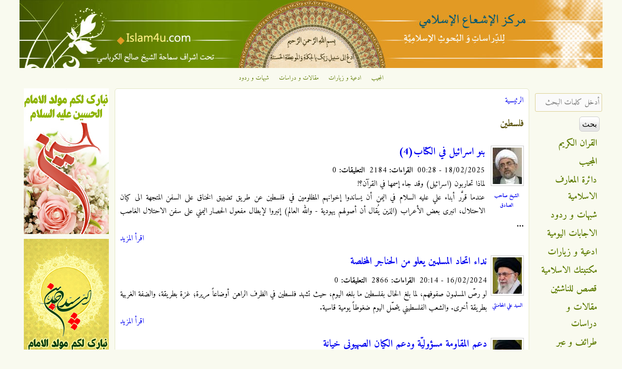

--- FILE ---
content_type: text/html; charset=utf-8
request_url: http://islam4u.com/ar/keywords/%D9%81%D9%84%D8%B3%D8%B7%D9%8A%D9%86
body_size: 19042
content:

<!DOCTYPE html>
<!--[if IEMobile 7]><html class="iem7" lang="ar" dir="rtl"><![endif]-->
<!--[if lte IE 6]><html class="lt-ie9 lt-ie8 lt-ie7" lang="ar" dir="rtl"><![endif]-->
<!--[if (IE 7)&(!IEMobile)]><html class="lt-ie9 lt-ie8" lang="ar" dir="rtl"><![endif]-->
<!--[if IE 8]><html class="lt-ie9" lang="ar" dir="rtl"><![endif]-->
<!--[if (gte IE 9)|(gt IEMobile 7)]><!--><html lang="ar" dir="rtl" prefix="og: http://ogp.me/ns# article: http://ogp.me/ns/article# book: http://ogp.me/ns/book# profile: http://ogp.me/ns/profile# video: http://ogp.me/ns/video# product: http://ogp.me/ns/product# content: http://purl.org/rss/1.0/modules/content/ dc: http://purl.org/dc/terms/ foaf: http://xmlns.com/foaf/0.1/ rdfs: http://www.w3.org/2000/01/rdf-schema# sioc: http://rdfs.org/sioc/ns# sioct: http://rdfs.org/sioc/types# skos: http://www.w3.org/2004/02/skos/core# xsd: http://www.w3.org/2001/XMLSchema#"><!--<![endif]-->
<head>
<meta charset="utf-8" />
<link rel="apple-touch-icon-precomposed" href="http://islam4u.com/sites/default/files/apple-touch-icon-precomposed_0_0.png" type="image/png" />
<link rel="apple-touch-icon" href="http://islam4u.com/sites/default/files/apple-touch-icon-180x180.png" type="image/png" />
<link rel="shortcut icon" href="http://islam4u.com/sites/default/files/favicon_0_0.ico" type="image/vnd.microsoft.icon" />
<meta about="/ar/keywords/%D9%81%D9%84%D8%B3%D8%B7%D9%8A%D9%86" typeof="skos:Concept" property="rdfs:label skos:prefLabel" content="فلسطين" />
<link rel="alternate" type="application/rss+xml" title="RSS - فلسطين" href="http://islam4u.com/ar/taxonomy/term/1637/feed" />
<meta name="viewport" content="width=device-width, initial-scale=1" />
<meta name="MobileOptimized" content="width" />
<meta name="HandheldFriendly" content="true" />
<meta name="apple-mobile-web-app-capable" content="yes" />
<meta name="generator" content="Drupal 7 (http://drupal.org)" />
<link rel="canonical" href="http://islam4u.com/ar/keywords/%D9%81%D9%84%D8%B3%D8%B7%D9%8A%D9%86" />
<link rel="shortlink" href="http://islam4u.com/ar/taxonomy/term/1637" />
<meta property="og:site_name" content="مركز الإشعاع الإسلامي" />
<meta property="og:type" content="article" />
<meta property="og:url" content="http://islam4u.com/ar/keywords/%D9%81%D9%84%D8%B3%D8%B7%D9%8A%D9%86" />
<meta property="og:title" content="فلسطين" />
<title>فلسطين | مركز الإشعاع الإسلامي</title>
<link type="text/css" rel="stylesheet" href="http://islam4u.com/sites/default/files/css/css_R-slMEj6rJBamqClUE8NGYB_qxwBfAW582ITDGL3RBQ.css" media="all" />
<link type="text/css" rel="stylesheet" href="http://islam4u.com/sites/default/files/css/css_UQfHGJoYEKvD1E5fQw3rtWj3wOeu8jAyAuDNosgACbU.css" media="all" />
<link type="text/css" rel="stylesheet" href="http://islam4u.com/sites/default/files/css/css_CJNc3AiWTI6EQHQ98K26YGsaO0UziVgN7S9vMQzgJB0.css" media="all" />
<link type="text/css" rel="stylesheet" href="http://islam4u.com/sites/default/files/css/css_5FqydqP2RG7rJh6gQLsaIThhwQftwFYVD993bYiN130.css" media="screen" />
<link type="text/css" rel="stylesheet" href="http://islam4u.com/sites/default/files/css/css_9cc78G4GdKYiD-03Xd7iikOvvloYVV_LimE5tAiy3AE.css" media="all" />
<link type="text/css" rel="stylesheet" href="http://islam4u.com/sites/default/files/css/css_5_EBsvYf_U3gqgv1Idal1sImw7zcXB1kaIR6NOugp8o.css" media="print" />
<link type="text/css" rel="stylesheet" href="http://islam4u.com/sites/default/files/css/css_uzJ074Zg_zsX4IeTb8zf6pwkv-T4iw_pwSUPwysT2SA.css" media="only screen" />
<link type="text/css" rel="stylesheet" href="http://islam4u.com/sites/default/files/css/css_66JrhprRwQWfxxBVBJsJp_sUV4GIR0j-FjXzF4ziajs.css" media="screen" />
<link type="text/css" rel="stylesheet" href="http://islam4u.com/sites/default/files/css/css_oQrDix5EBP5CTAkc0Z64pkJfGKOFCjTJ0Txot4eBax0.css" media="only screen" />
<link type="text/css" rel="stylesheet" href="http://islam4u.com/sites/default/files/css/css_u5JdSPNIrxN1JUQOyHCc71Sy6cfcOkR8iIYAqQNA7BU.css" media="screen" />
<link type="text/css" rel="stylesheet" href="http://islam4u.com/sites/default/files/css/css_z0Qwe7kujXzumBRwXkf06Eng-P0oLbcYDsK3Zowta3w.css" media="all" />
<link type="text/css" rel="stylesheet" href="http://fonts.googleapis.com/css?family=Adamina:regular|Amiri:700,700italic,italic,regular&amp;subset=latin,arabic" media="all" />

<!--[if (lt IE 9)&(!IEMobile 7)]>
<link type="text/css" rel="stylesheet" href="http://islam4u.com/sites/default/files/css/css_R5LTo3miTNWiiMUVAB3mHW1LEDyddSokRmwkDtiSaFY.css" media="screen" />
<![endif]-->

<!--[if lte IE 9]>
<link type="text/css" rel="stylesheet" href="http://islam4u.com/sites/default/files/css/css_wil2VZHAky4m54MyLVpgiMX_IQ_4jrIPsVv8FFt_U9I.css" media="screen" />
<![endif]-->
<script src="http://islam4u.com/sites/default/files/js/js_qikmINIYTWe4jcTUn8cKiMr8bmSDiZB9LQqvceZ6wlM.js" type="5f0c76a6ee6f34ed9c2a775e-text/javascript"></script>
<script src="http://islam4u.com/sites/default/files/js/js_XzLyFq7x30PjaXsfEKguqwtQ8jwmkN2k2SiCg5UAfKU.js" type="5f0c76a6ee6f34ed9c2a775e-text/javascript"></script>
<script src="http://islam4u.com/sites/default/files/js/js_m-1kmamGlaX1qu1JaSFLBvhITxbcs9N9ks8jHLR0ics.js" type="5f0c76a6ee6f34ed9c2a775e-text/javascript"></script>
<script src="https://www.googletagmanager.com/gtag/js?id=G-BDB4ZLEC88" type="5f0c76a6ee6f34ed9c2a775e-text/javascript"></script>
<script type="5f0c76a6ee6f34ed9c2a775e-text/javascript">window.dataLayer = window.dataLayer || [];function gtag(){dataLayer.push(arguments)};gtag("js", new Date());gtag("set", "developer_id.dMDhkMT", true);gtag("config", "G-BDB4ZLEC88", {"groups":"default","allow_ad_personalization_signals":false});</script>
<script type="5f0c76a6ee6f34ed9c2a775e-text/javascript">jQuery.extend(Drupal.settings, {"basePath":"\/","pathPrefix":"ar\/","ajaxPageState":{"theme":"corolla","theme_token":"3YSx9w_2jP_TQERrOUUuvV77O_-dmakL1G4ZEdTJXtU","js":{"misc\/jquery.js":1,"misc\/jquery-extend-3.4.0.js":1,"misc\/jquery.once.js":1,"misc\/drupal.js":1,"sites\/all\/modules\/comment_notify\/comment_notify.js":1,"sites\/all\/modules\/tablesorter\/tablesortervar.js":1,"sites\/all\/modules\/boost_captcha\/boost_captcha.js":1,"public:\/\/languages\/ar_1sS3vYgvfEJ8nSICfAdepTNzP1y3UNvGDFf3_QR-n0o.js":1,"sites\/all\/libraries\/colorbox\/jquery.colorbox-min.js":1,"sites\/all\/modules\/colorbox\/js\/colorbox.js":1,"sites\/all\/modules\/colorbox\/styles\/default\/colorbox_style.js":1,"sites\/all\/modules\/colorbox\/js\/colorbox_load.js":1,"sites\/all\/libraries\/tablesorter\/jquery.tablesorter.min.js":1,"sites\/all\/libraries\/tablesorter\/jquery.metadata.js":1,"sites\/all\/libraries\/tablesorter\/addons\/pager\/jquery.tablesorter.pager.js":1,"sites\/all\/modules\/google_analytics\/googleanalytics.js":1,"https:\/\/www.googletagmanager.com\/gtag\/js?id=G-BDB4ZLEC88":1,"0":1},"css":{"modules\/system\/system.base.css":1,"modules\/system\/system.base-rtl.css":1,"modules\/system\/system.menus.css":1,"modules\/system\/system.menus-rtl.css":1,"modules\/system\/system.messages.css":1,"modules\/system\/system.messages-rtl.css":1,"modules\/system\/system.theme.css":1,"modules\/system\/system.theme-rtl.css":1,"sites\/all\/modules\/comment_notify\/comment_notify.css":1,"sites\/all\/modules\/comment_notify\/comment_notify-rtl.css":1,"sites\/all\/modules\/footnotes\/footnotes.css":1,"modules\/comment\/comment.css":1,"modules\/comment\/comment-rtl.css":1,"sites\/all\/modules\/date\/date_api\/date.css":1,"sites\/all\/modules\/date\/date_api\/date-rtl.css":1,"sites\/all\/modules\/date\/date_popup\/themes\/datepicker.1.7.css":1,"modules\/field\/theme\/field.css":1,"modules\/field\/theme\/field-rtl.css":1,"sites\/all\/modules\/logintoboggan\/logintoboggan.css":1,"sites\/all\/modules\/logintoboggan\/logintoboggan-rtl.css":1,"modules\/node\/node.css":1,"modules\/search\/search.css":1,"modules\/search\/search-rtl.css":1,"modules\/user\/user.css":1,"modules\/user\/user-rtl.css":1,"sites\/all\/modules\/youtube\/css\/youtube.css":1,"sites\/all\/modules\/views\/css\/views.css":1,"sites\/all\/modules\/views\/css\/views-rtl.css":1,"sites\/all\/modules\/colorbox\/styles\/default\/colorbox_style.css":1,"sites\/all\/modules\/ctools\/css\/ctools.css":1,"sites\/all\/modules\/panels\/css\/panels.css":1,"sites\/all\/libraries\/tablesorter\/themes\/blue\/style.css":1,"modules\/taxonomy\/taxonomy.css":1,"sites\/all\/modules\/ds\/layouts\/ds_2col_stacked\/ds_2col_stacked.css":1,"sites\/all\/modules\/ds\/layouts\/ds_2col_stacked\/ds_2col_stacked-rtl.css":1,"sites\/all\/themes\/adaptivetheme\/at_core\/css\/at.settings.style.headings.css":1,"sites\/all\/themes\/adaptivetheme\/at_core\/css\/at.settings.style.image.css":1,"sites\/all\/themes\/adaptivetheme\/at_core\/css\/at.settings.style.floatblocks.css":1,"sites\/all\/themes\/adaptivetheme\/at_core\/css\/at.layout.css":1,"sites\/all\/themes\/corolla\/css\/html-elements.css":1,"sites\/all\/themes\/corolla\/css\/forms.css":1,"sites\/all\/themes\/corolla\/css\/tables.css":1,"sites\/all\/themes\/corolla\/css\/page.css":1,"sites\/all\/themes\/corolla\/css\/articles.css":1,"sites\/all\/themes\/corolla\/css\/comments.css":1,"sites\/all\/themes\/corolla\/css\/fields.css":1,"sites\/all\/themes\/corolla\/css\/blocks.css":1,"sites\/all\/themes\/corolla\/css\/navigation.css":1,"sites\/all\/themes\/corolla\/css\/fonts.css":1,"sites\/all\/themes\/corolla\/css\/corolla.settings.style.css":1,"sites\/all\/themes\/corolla\/color\/colors.css":1,"sites\/all\/themes\/corolla\/css\/print.css":1,"public:\/\/adaptivetheme\/corolla_files\/corolla.responsive.layout.css":1,"public:\/\/adaptivetheme\/corolla_files\/corolla.fonts.css":1,"public:\/\/adaptivetheme\/corolla_files\/corolla.responsive.styles.css":1,"public:\/\/adaptivetheme\/corolla_files\/corolla.custom.css":1,"sites\/default\/files\/fontyourface\/font.css":1,"http:\/\/fonts.googleapis.com\/css?family=Adamina:regular|Amiri:700,700italic,italic,regular\u0026subset=latin,arabic":1,"public:\/\/adaptivetheme\/corolla_files\/corolla.lt-ie9.layout.css":1,"sites\/all\/themes\/corolla\/css\/ie-lte-9.css":1}},"boost_captcha":{"recaptcha_public_key":""},"colorbox":{"opacity":"0.85","current":"{current} of {total}","previous":"\u00ab Prev","next":"Next \u00bb","close":"\u0625\u063a\u0644\u0627\u0642","maxWidth":"98%","maxHeight":"98%","fixed":true,"mobiledetect":true,"mobiledevicewidth":"480px"},"tablesorter":{"zebra":1,"odd":"odd","even":"even"},"googleanalytics":{"account":["G-BDB4ZLEC88"],"trackOutbound":1,"trackMailto":1,"trackDownload":1,"trackDownloadExtensions":"7z|aac|arc|arj|asf|asx|avi|bin|csv|doc(x|m)?|dot(x|m)?|exe|flv|gif|gz|gzip|hqx|jar|jpe?g|js|mp(2|3|4|e?g)|mov(ie)?|msi|msp|pdf|phps|png|ppt(x|m)?|pot(x|m)?|pps(x|m)?|ppam|sld(x|m)?|thmx|qtm?|ra(m|r)?|sea|sit|tar|tgz|torrent|txt|wav|wma|wmv|wpd|xls(x|m|b)?|xlt(x|m)|xlam|xml|z|zip","trackColorbox":1},"urlIsAjaxTrusted":{"\/ar\/search\/ds-content":true,"\/ar\/keywords\/%D9%81%D9%84%D8%B3%D8%B7%D9%8A%D9%86":true,"\/ar\/keywords\/%D9%81%D9%84%D8%B3%D8%B7%D9%8A%D9%86?destination=taxonomy\/term\/1637":true}});</script>
<!--[if lt IE 9]>
<script src="http://islam4u.com/sites/all/themes/adaptivetheme/at_core/scripts/html5.js?t86hh2"></script>
<![endif]-->
<script data-cfasync="false" nonce="df77c090-60b9-4622-bb8b-49ef32b812f8">try{(function(w,d){!function(j,k,l,m){if(j.zaraz)console.error("zaraz is loaded twice");else{j[l]=j[l]||{};j[l].executed=[];j.zaraz={deferred:[],listeners:[]};j.zaraz._v="5874";j.zaraz._n="df77c090-60b9-4622-bb8b-49ef32b812f8";j.zaraz.q=[];j.zaraz._f=function(n){return async function(){var o=Array.prototype.slice.call(arguments);j.zaraz.q.push({m:n,a:o})}};for(const p of["track","set","debug"])j.zaraz[p]=j.zaraz._f(p);j.zaraz.init=()=>{var q=k.getElementsByTagName(m)[0],r=k.createElement(m),s=k.getElementsByTagName("title")[0];s&&(j[l].t=k.getElementsByTagName("title")[0].text);j[l].x=Math.random();j[l].w=j.screen.width;j[l].h=j.screen.height;j[l].j=j.innerHeight;j[l].e=j.innerWidth;j[l].l=j.location.href;j[l].r=k.referrer;j[l].k=j.screen.colorDepth;j[l].n=k.characterSet;j[l].o=(new Date).getTimezoneOffset();if(j.dataLayer)for(const t of Object.entries(Object.entries(dataLayer).reduce((u,v)=>({...u[1],...v[1]}),{})))zaraz.set(t[0],t[1],{scope:"page"});j[l].q=[];for(;j.zaraz.q.length;){const w=j.zaraz.q.shift();j[l].q.push(w)}r.defer=!0;for(const x of[localStorage,sessionStorage])Object.keys(x||{}).filter(z=>z.startsWith("_zaraz_")).forEach(y=>{try{j[l]["z_"+y.slice(7)]=JSON.parse(x.getItem(y))}catch{j[l]["z_"+y.slice(7)]=x.getItem(y)}});r.referrerPolicy="origin";r.src="/cdn-cgi/zaraz/s.js?z="+btoa(encodeURIComponent(JSON.stringify(j[l])));q.parentNode.insertBefore(r,q)};["complete","interactive"].includes(k.readyState)?zaraz.init():j.addEventListener("DOMContentLoaded",zaraz.init)}}(w,d,"zarazData","script");window.zaraz._p=async d$=>new Promise(ea=>{if(d$){d$.e&&d$.e.forEach(eb=>{try{const ec=d.querySelector("script[nonce]"),ed=ec?.nonce||ec?.getAttribute("nonce"),ee=d.createElement("script");ed&&(ee.nonce=ed);ee.innerHTML=eb;ee.onload=()=>{d.head.removeChild(ee)};d.head.appendChild(ee)}catch(ef){console.error(`Error executing script: ${eb}\n`,ef)}});Promise.allSettled((d$.f||[]).map(eg=>fetch(eg[0],eg[1])))}ea()});zaraz._p({"e":["(function(w,d){})(window,document)"]});})(window,document)}catch(e){throw fetch("/cdn-cgi/zaraz/t"),e;};</script></head>
<body class="html not-front not-logged-in two-sidebars page-taxonomy page-taxonomy-term page-taxonomy-term- page-taxonomy-term-1637 i18n-ar site-name-hidden lang-ar site-name-مركز-الإشعاع-الإسلامي section-keywords color-scheme-custom corolla bs-n bb-n mb-n rc-6 rct-6">
  <div id="skip-link">
    <a href="#main-content" class="element-invisible element-focusable">تجاوز إلى المحتوى الرئيسي</a>
  </div>
    <div id="page-wrapper">
  <div id="page" class="page ssc-n ssw-n ssa-c sss-n btc-n btw-b bta-c bts-l ntc-n ntw-b nta-r nts-l ctc-n ctw-b cta-r cts-n ptc-n ptw-b pta-r pts-l">

    
    <div id="header-wrapper">
      <div class="container clearfix">

        <header class="clearfix with-logo" role="banner">

                      <div id="branding" class="branding-elements clearfix">

                              <div id="logo">
                  <a href="/ar" title="الصفحة الرئيسية"><img class="site-logo image-style-none" typeof="foaf:Image" src="http://islam4u.com/sites/default/files/islam4u_header_1200.jpg" alt="مركز الإشعاع الإسلامي" /></a>                </div>
              
                              <hgroup id="name-and-slogan" class="element-invisible" id="name-and-slogan">

                                      <h1 id="site-name" class="element-invisible" id="site-name"><a href="/ar" title="الصفحة الرئيسية">مركز الإشعاع الإسلامي</a></h1>
                  
                  
                </hgroup>
              
            </div>
          
          
        </header>

      </div>
    </div>

          <div id="top-panels-wrapper">
        <div class="container clearfix">
          <!-- Three column 3x33 Gpanel -->
          <div class="at-panel gpanel panel-display three-3x33 clearfix">
            <div class="region region-three-33-top region-conditional-stack"><div class="region-inner clearfix"><div id="block-menu-menu-top-navigation" class="block block-menu no-title odd first last block-count-1 block-region-three-33-top block-menu-top-navigation"  role="navigation"><div class="block-inner clearfix">  
  
  <div class="block-content content"><ul class="menu clearfix"><li class="first leaf menu-depth-1 menu-item-1912"><a href="/ar/almojib" title="">المجيب</a></li><li class="leaf menu-depth-1 menu-item-1913"><a href="/ar/adiieh" title="">ادعية و زيارات</a></li><li class="leaf menu-depth-1 menu-item-1914"><a href="/ar/maghalat" title="">مقالات و دراسات</a></li><li class="last leaf menu-depth-1 menu-item-1915"><a href="/ar/shobahat" title="">شبهات و ردود</a></li></ul></div>
  </div></div></div></div>                                                          </div>
        </div>
      </div>
    
    
    
    <div id="content-wrapper">
      <div class="container">

        <div id="columns">
          <div class="columns-inner clearfix">

            <div id="content-column">
              <div class="content-inner">

                
                <section id="main-content" role="main">

                  
                  <div class="content-margin">
                    <div class="content-style">

                      
                      <div id="breadcrumb" class="clearfix"><nav class="breadcrumb-wrapper clearfix" role="navigation"><h2 class="element-invisible">أنت هنا</h2><ol id="crumbs" class="clearfix"><li class="crumb crumb-first"><a href="/ar">الرئيسية</a></li></ol></nav></div>
                      
                      
                      
                      
                      <div id="content">
                        <div id="block-system-main" class="block block-system no-title odd first last block-count-2 block-region-content block-main" >  
  
  <div class="ds-1col taxonomy-term vocabulary--keywords view-mode-full  clearfix">

  
  <div class="field field-name-title field-type-ds field-label-hidden view-mode-full"><div class="field-items"><div class="field-item even"><h2>فلسطين</h2></div></div></div></div>

<section class="nodes"><div class="ds-2col-stacked node node-maghalat node-promoted node-sticky node-teaser article odd node-lang-ar iat-r view-mode-teaser  clearfix">

  
  <div class="group-header">
      </div>

  <div class="islam4u-group-left">
    <div class="field field-name-author-taxonomy-image field-type-ds field-label-hidden view-mode-teaser"><div class="field-items"><div class="field-item even"><div class="field field-name-field-author field-type-taxonomy-term-reference field-label-hidden view-mode-_custom_display"><ul class="field-items"><li class="field-item even"><div class="ds-1col taxonomy-term vocabulary-author-category view-mode-author_image_view author_image_border clearfix">

  
  <div class="field field-name-field-author-image-cropped field-type-imagefield-crop field-label-hidden view-mode-author_image_view"><div class="field-items"><div class="field-item even"><img typeof="foaf:Image" class="image-style-author-small" src="http://islam4u.com/sites/default/files/styles/author_small/public/alsadegh.jpg?itok=mCEWk3SV" alt="سماحة الشيخ صاحب الصادق حفظه الله" title="سماحة الشيخ صاحب الصادق حفظه الله" /></div></div></div><div class="field field-name-title field-type-ds field-label-hidden view-mode-author_image_view"><div class="field-items"><div class="field-item even"><p class="author-name"><a href="/ar/authors/%D8%A7%D9%84%D8%B4%D9%8A%D8%AE-%D8%B5%D8%A7%D8%AD%D8%A8-%D8%A7%D9%84%D8%B5%D8%A7%D8%AF%D9%82">الشيخ صاحب الصادق</a></p></div></div></div></div>

</li></ul></div></div></div></div>  </div>

  <div class="islam4u-group-right">
    <div class="field field-name-title field-type-ds field-label-hidden view-mode-teaser"><div class="field-items"><div class="field-item even" property="dc:title"><h2><a href="/ar/maghalat/%D8%A8%D9%86%D9%88-%D8%A7%D8%B3%D8%B1%D8%A7%D8%A6%DB%8C%D9%84-%D9%81%D9%8A-%D8%A7%D9%84%DA%A9%D8%AA%D8%A7%D8%A84">بنو اسرائیل في الکتاب(4)</a></h2></div></div></div><div class="field field-name-date-visit-count field-type-ds field-label-hidden view-mode-teaser"><div class="field-items"><div class="field-item even">18/02/2025 - 00:28 &nbsp;<b>القراءات:</b> 2184 &nbsp;<b>التعليقات:</b> 0</div></div></div><div class="field field-name-body field-type-text-with-summary field-label-hidden view-mode-teaser"><div class="field-items"><div class="field-item even" property="content:encoded"><p>لماذا تحاربون (اسرائیل) وقد جاء إسمها في القرآن؟!<br />عندما قرَّر أبناء علي عليه السلام في اليمن أن يساندوا إخوانهم المظلومين في فلسطين عن طريق تضييق الخناق على السفن المتجهة الى كيان الاحتلال، انبرى بعض الأعراب (الذين يُقال أن أصولهم يهودية - والله العالم) إنبروا لإبطال مفعول الحصار اليمني على سفن الاحتلال الغاصب ...</p>
</div></div></div><div class="field field-name-node-link field-type-ds field-label-hidden view-mode-teaser"><div class="field-items"><div class="field-item even"><a href="/ar/maghalat/%D8%A8%D9%86%D9%88-%D8%A7%D8%B3%D8%B1%D8%A7%D8%A6%DB%8C%D9%84-%D9%81%D9%8A-%D8%A7%D9%84%DA%A9%D8%AA%D8%A7%D8%A84" class="">اقرأ المزيد</a></div></div></div>  </div>

  <div class="group-footer">
      </div>

</div>

<div class="ds-2col-stacked node node-maghalat node-promoted node-sticky node-teaser article even node-lang-ar iat-r view-mode-teaser  clearfix">

  
  <div class="group-header">
      </div>

  <div class="islam4u-group-left">
    <div class="field field-name-author-taxonomy-image field-type-ds field-label-hidden view-mode-teaser"><div class="field-items"><div class="field-item even"><div class="field field-name-field-author field-type-taxonomy-term-reference field-label-hidden view-mode-_custom_display"><ul class="field-items"><li class="field-item even"><div class="ds-1col taxonomy-term vocabulary-author-category view-mode-author_image_view author_image_border clearfix">

  
  <div class="field field-name-field-author-image-cropped field-type-imagefield-crop field-label-hidden view-mode-author_image_view"><div class="field-items"><div class="field-item even"><img typeof="foaf:Image" class="image-style-author-small" src="http://islam4u.com/sites/default/files/styles/author_small/public/%D8%A7%D9%84%D8%B3%D9%8A%D8%AF%20%D8%B9%D9%84%D9%8A%20%D8%A7%D9%84%D8%AE%D8%A7%D9%85%D9%86%D8%A7%D8%A6%D9%8A.jpeg?itok=67Q2klnq" alt="" /></div></div></div><div class="field field-name-title field-type-ds field-label-hidden view-mode-author_image_view"><div class="field-items"><div class="field-item even"><p class="author-name"><a href="/ar/authors/%D8%A7%D9%84%D8%B3%D9%8A%D8%AF-%D8%B9%D9%84%D9%8A-%D8%A7%D9%84%D8%AE%D8%A7%D9%85%D9%86%D8%A6%D9%8A">السيد علي الخامنئي</a></p></div></div></div></div>

</li></ul></div></div></div></div>  </div>

  <div class="islam4u-group-right">
    <div class="field field-name-title field-type-ds field-label-hidden view-mode-teaser"><div class="field-items"><div class="field-item even" property="dc:title"><h2><a href="/ar/maghalat/%D9%86%D8%AF%D8%A7%D8%A1-%D8%A7%D8%AA%D8%AD%D8%A7%D8%AF-%D8%A7%D9%84%D9%85%D8%B3%D9%84%D9%85%D9%8A%D9%86-%D9%8A%D8%B9%D9%84%D9%88-%D9%85%D9%86-%D8%A7%D9%84%D8%AD%D9%86%D8%A7%D8%AC%D8%B1-%D8%A7%D9%84%D9%85%D8%AE%D9%84%D8%B5%D8%A9">نداء اتحاد المسلمين يعلو من الحناجر المخلصة </a></h2></div></div></div><div class="field field-name-date-visit-count field-type-ds field-label-hidden view-mode-teaser"><div class="field-items"><div class="field-item even">16/02/2024 - 20:14 &nbsp;<b>القراءات:</b> 2866 &nbsp;<b>التعليقات:</b> 0</div></div></div><div class="field field-name-body field-type-text-with-summary field-label-hidden view-mode-teaser"><div class="field-items"><div class="field-item even" property="content:encoded"><p>لو رصّ المسلمون صفوفهم، لما بلغ الحال بفلسطين ما بلغه اليوم، حيث تشهد فلسطين في الظرف الراهن أوضاعاً مريرة؛ غزة بطريقة، والضفة الغربية بطريقة أخرى. والشعب الفلسطيني يتحمّل اليوم ضغوطاً يومية قاسية.</p>
</div></div></div><div class="field field-name-node-link field-type-ds field-label-hidden view-mode-teaser"><div class="field-items"><div class="field-item even"><a href="/ar/maghalat/%D9%86%D8%AF%D8%A7%D8%A1-%D8%A7%D8%AA%D8%AD%D8%A7%D8%AF-%D8%A7%D9%84%D9%85%D8%B3%D9%84%D9%85%D9%8A%D9%86-%D9%8A%D8%B9%D9%84%D9%88-%D9%85%D9%86-%D8%A7%D9%84%D8%AD%D9%86%D8%A7%D8%AC%D8%B1-%D8%A7%D9%84%D9%85%D8%AE%D9%84%D8%B5%D8%A9" class="">اقرأ المزيد</a></div></div></div>  </div>

  <div class="group-footer">
      </div>

</div>

<div class="ds-2col-stacked node node-maghalat node-promoted node-sticky node-teaser article odd node-lang-ar iat-r view-mode-teaser  clearfix">

  
  <div class="group-header">
      </div>

  <div class="islam4u-group-left">
    <div class="field field-name-author-taxonomy-image field-type-ds field-label-hidden view-mode-teaser"><div class="field-items"><div class="field-item even"><div class="field field-name-field-author field-type-taxonomy-term-reference field-label-hidden view-mode-_custom_display"><ul class="field-items"><li class="field-item even"><div class="ds-1col taxonomy-term vocabulary-author-category view-mode-author_image_view author_image_border clearfix">

  
  <div class="field field-name-field-author-image-cropped field-type-imagefield-crop field-label-hidden view-mode-author_image_view"><div class="field-items"><div class="field-item even"><img typeof="foaf:Image" class="image-style-author-small" src="http://islam4u.com/sites/default/files/styles/author_small/public/%D8%A7%D9%84%D8%B3%D9%8A%D8%AF%20%D8%B9%D9%84%D9%8A%20%D8%A7%D9%84%D8%AE%D8%A7%D9%85%D9%86%D8%A7%D8%A6%D9%8A.jpeg?itok=67Q2klnq" alt="" /></div></div></div><div class="field field-name-title field-type-ds field-label-hidden view-mode-author_image_view"><div class="field-items"><div class="field-item even"><p class="author-name"><a href="/ar/authors/%D8%A7%D9%84%D8%B3%D9%8A%D8%AF-%D8%B9%D9%84%D9%8A-%D8%A7%D9%84%D8%AE%D8%A7%D9%85%D9%86%D8%A6%D9%8A">السيد علي الخامنئي</a></p></div></div></div></div>

</li></ul></div></div></div></div>  </div>

  <div class="islam4u-group-right">
    <div class="field field-name-title field-type-ds field-label-hidden view-mode-teaser"><div class="field-items"><div class="field-item even" property="dc:title"><h2><a href="/ar/maghalat/%D8%AF%D8%B9%D9%85-%D8%A7%D9%84%D9%85%D9%82%D8%A7%D9%88%D9%85%D8%A9-%D9%85%D8%B3%D8%A4%D9%88%D9%84%D9%8A%D9%91%D8%A9-%D9%88%D8%AF%D8%B9%D9%85-%D8%A7%D9%84%D9%83%D9%8A%D8%A7%D9%86-%D8%A7%D9%84%D8%B5%D9%87%D9%8A%D9%88%D9%86%D9%8A-%D8%AE%D9%8A%D8%A7%D9%86%D8%A9">دعم المقاومة مسؤوليّة ودعم الكيان الصهيوني خيانة</a></h2></div></div></div><div class="field field-name-date-visit-count field-type-ds field-label-hidden view-mode-teaser"><div class="field-items"><div class="field-item even">30/12/2023 - 10:58 &nbsp;<b>القراءات:</b> 3232 &nbsp;<b>التعليقات:</b> 0</div></div></div><div class="field field-name-body field-type-text-with-summary field-label-hidden view-mode-teaser"><div class="field-items"><div class="field-item even" property="content:encoded"><p>في ما يرتبط بقضيّة غزّة الدوليّة والإسلاميّة، فقد مرّ شهران ونصف على بدء حادثة غزّة. هذه الحادثة ظاهرة فريدة من نوعها في التاريخ الحديث للعالم الإسلامي، ونحن لا نجد في التاريخ الحديث – ربّما في هذا القرن الأخير – شبيهاً لهذه الحادثة. إنّها استثنائيّة ومنقطعة النّظير. كيف تكون منقطعة النّظير؟ هذه الحادثة منقطعة النظير من ناحيتين.</p>
</div></div></div><div class="field field-name-node-link field-type-ds field-label-hidden view-mode-teaser"><div class="field-items"><div class="field-item even"><a href="/ar/maghalat/%D8%AF%D8%B9%D9%85-%D8%A7%D9%84%D9%85%D9%82%D8%A7%D9%88%D9%85%D8%A9-%D9%85%D8%B3%D8%A4%D9%88%D9%84%D9%8A%D9%91%D8%A9-%D9%88%D8%AF%D8%B9%D9%85-%D8%A7%D9%84%D9%83%D9%8A%D8%A7%D9%86-%D8%A7%D9%84%D8%B5%D9%87%D9%8A%D9%88%D9%86%D9%8A-%D8%AE%D9%8A%D8%A7%D9%86%D8%A9" class="">اقرأ المزيد</a></div></div></div>  </div>

  <div class="group-footer">
      </div>

</div>

<div class="ds-2col-stacked node node-maghalat node-promoted node-sticky node-teaser article even node-lang-ar iat-r view-mode-teaser  clearfix">

  
  <div class="group-header">
      </div>

  <div class="islam4u-group-left">
    <div class="field field-name-author-taxonomy-image field-type-ds field-label-hidden view-mode-teaser"><div class="field-items"><div class="field-item even"><div class="field field-name-field-author field-type-taxonomy-term-reference field-label-hidden view-mode-_custom_display"><ul class="field-items"><li class="field-item even"><div class="ds-1col taxonomy-term vocabulary-author-category view-mode-author_image_view author_image_border clearfix">

  
  <div class="field field-name-field-author-image-cropped field-type-imagefield-crop field-label-hidden view-mode-author_image_view"><div class="field-items"><div class="field-item even"><img typeof="foaf:Image" class="image-style-author-small" src="http://islam4u.com/sites/default/files/styles/author_small/public/%D8%B4%D9%8A%D8%AE%20%D8%B9%D9%84%D9%8A%20%D8%A7%D9%84%D9%83%D9%88%D8%B1%D8%A7%D9%86%D9%8A.jpg?itok=zE9MAMIe" alt="" /></div></div></div><div class="field field-name-title field-type-ds field-label-hidden view-mode-author_image_view"><div class="field-items"><div class="field-item even"><p class="author-name"><a href="/ar/authors/%D8%A7%D9%84%D8%B4%D9%8A%D8%AE-%D8%B9%D9%84%D9%8A-%D8%A7%D9%84%D9%83%D9%88%D8%B1%D8%A7%D9%86%D9%8A-%D8%A7%D9%84%D8%B9%D8%A7%D9%85%D9%84%D9%8A">الشيخ علي الكوراني العاملي</a></p></div></div></div></div>

</li></ul></div></div></div></div>  </div>

  <div class="islam4u-group-right">
    <div class="field field-name-title field-type-ds field-label-hidden view-mode-teaser"><div class="field-items"><div class="field-item even" property="dc:title"><h2><a href="/ar/maghalat/%D8%A8%D9%84%D8%A7%D8%AF-%D8%A7%D9%84%D8%B4%D8%A7%D9%85-%D9%88%D8%AD%D8%B1%D9%83%D8%A9-%D8%A7%D9%84%D8%B3%D9%81%D9%8A%D8%A7%D9%86%D9%8A">بلاد الشام وحركة السفياني</a></h2></div></div></div><div class="field field-name-date-visit-count field-type-ds field-label-hidden view-mode-teaser"><div class="field-items"><div class="field-item even">16/12/2023 - 12:42 &nbsp;<b>القراءات:</b> 13691 &nbsp;<b>التعليقات:</b> 0</div></div></div><div class="field field-name-body field-type-text-with-summary field-label-hidden view-mode-teaser"><div class="field-items"><div class="field-item even" property="content:encoded"><p>يطلق اسم الشام ، وبلاد الشام ، والشامات في مصادر التاريخ والحديث الشريف على المنطقة التي تشمل سوريا الفعلية ولبنان ، ويسمى لبنان أيضاً بر الشام ، وجبل لبنان . ويشمل اسم الشام أيضاً الأردن ، وربما يشمل فلسطين . وإن كان يعبر عن المنطقة كلها ببلاد الشام وفلسطين .</p>
</div></div></div><div class="field field-name-node-link field-type-ds field-label-hidden view-mode-teaser"><div class="field-items"><div class="field-item even"><a href="/ar/maghalat/%D8%A8%D9%84%D8%A7%D8%AF-%D8%A7%D9%84%D8%B4%D8%A7%D9%85-%D9%88%D8%AD%D8%B1%D9%83%D8%A9-%D8%A7%D9%84%D8%B3%D9%81%D9%8A%D8%A7%D9%86%D9%8A" class="">اقرأ المزيد</a></div></div></div>  </div>

  <div class="group-footer">
      </div>

</div>

<div class="ds-2col-stacked node node-maghalat node-promoted node-sticky node-teaser article odd node-lang-ar iat-r view-mode-teaser  clearfix">

  
  <div class="group-header">
      </div>

  <div class="islam4u-group-left">
    <div class="field field-name-author-taxonomy-image field-type-ds field-label-hidden view-mode-teaser"><div class="field-items"><div class="field-item even"><div class="field field-name-field-author field-type-taxonomy-term-reference field-label-hidden view-mode-_custom_display"><ul class="field-items"><li class="field-item even"><div class="ds-1col taxonomy-term vocabulary-author-category view-mode-author_image_view author_image_border clearfix">

  
  <div class="field field-name-field-author-image-cropped field-type-imagefield-crop field-label-hidden view-mode-author_image_view"><div class="field-items"><div class="field-item even"><img typeof="foaf:Image" class="image-style-author-small" src="http://islam4u.com/sites/default/files/styles/author_small/public/%D8%B4%D9%8A%D8%AE%20%D8%B9%D9%84%D9%8A%20%D8%A7%D9%84%D9%83%D9%88%D8%B1%D8%A7%D9%86%D9%8A.jpg?itok=zE9MAMIe" alt="" /></div></div></div><div class="field field-name-title field-type-ds field-label-hidden view-mode-author_image_view"><div class="field-items"><div class="field-item even"><p class="author-name"><a href="/ar/authors/%D8%A7%D9%84%D8%B4%D9%8A%D8%AE-%D8%B9%D9%84%D9%8A-%D8%A7%D9%84%D9%83%D9%88%D8%B1%D8%A7%D9%86%D9%8A-%D8%A7%D9%84%D8%B9%D8%A7%D9%85%D9%84%D9%8A">الشيخ علي الكوراني العاملي</a></p></div></div></div></div>

</li></ul></div></div></div></div>  </div>

  <div class="islam4u-group-right">
    <div class="field field-name-title field-type-ds field-label-hidden view-mode-teaser"><div class="field-items"><div class="field-item even" property="dc:title"><h2><a href="/ar/maghalat/%D8%A7%D9%84%D8%B2%D8%AD%D9%81-%D9%86%D8%AD%D9%88-%D8%A7%D9%84%D9%82%D8%AF%D8%B3">الزحف نحو القدس</a></h2></div></div></div><div class="field field-name-date-visit-count field-type-ds field-label-hidden view-mode-teaser"><div class="field-items"><div class="field-item even">11/11/2023 - 11:29 &nbsp;<b>القراءات:</b> 5481 &nbsp;<b>التعليقات:</b> 0</div></div></div><div class="field field-name-body field-type-text-with-summary field-label-hidden view-mode-teaser"><div class="field-items"><div class="field-item even" property="content:encoded"><p>ذكرت بعض الروايات أن <a href="/ar/%D8%B3%D8%AC%D9%84%D8%A7%D8%AA/%D8%A7%D9%84%D8%A7%D9%85%D8%A7%D9%85-%D8%A7%D9%84%D9%85%D9%87%D8%AF%D9%8A-%D8%B9%D9%84%D9%8A%D9%87-%D8%A7%D9%84%D8%B3%D9%84%D8%A7%D9%85" title="Click to view a local node." class="freelink freelink-nid freelink-internal">المهدي عليه السلام</a> يرسل جيشاً لقتال الروم عند أنطاكية ويرسل فيه بعض أصحابه فيستخرجون تابوت السكينة من غار بأنطاكية وفيه نسخة التوراة والإنجيل الأصليتين، ويبدو أن إظهار هذه الآية للغربيين عملٌ لتحييد قواتهم التي تكون مرابطة عند ساحل أنطاكية ، عن المشاركة في معركة فتح القدس .</p>
</div></div></div><div class="field field-name-node-link field-type-ds field-label-hidden view-mode-teaser"><div class="field-items"><div class="field-item even"><a href="/ar/maghalat/%D8%A7%D9%84%D8%B2%D8%AD%D9%81-%D9%86%D8%AD%D9%88-%D8%A7%D9%84%D9%82%D8%AF%D8%B3" class="">اقرأ المزيد</a></div></div></div>  </div>

  <div class="group-footer">
      </div>

</div>

<div class="ds-2col-stacked node node-maghalat node-promoted node-sticky node-teaser article even node-lang-ar iat-r view-mode-teaser  clearfix">

  
  <div class="group-header">
      </div>

  <div class="islam4u-group-left">
    <div class="field field-name-author-taxonomy-image field-type-ds field-label-hidden view-mode-teaser"><div class="field-items"><div class="field-item even"><div class="field field-name-field-author field-type-taxonomy-term-reference field-label-hidden view-mode-_custom_display"><ul class="field-items"><li class="field-item even"><div class="ds-1col taxonomy-term vocabulary-author-category view-mode-author_image_view author_image_border clearfix">

  
  <div class="field field-name-field-author-image-cropped field-type-imagefield-crop field-label-hidden view-mode-author_image_view"><div class="field-items"><div class="field-item even"><img typeof="foaf:Image" class="image-style-author-small" src="http://islam4u.com/sites/default/files/styles/author_small/public/%D8%A7%D9%84%D8%B3%D9%8A%D8%AF%20%D8%B9%D9%84%D9%8A%20%D8%A7%D9%84%D8%AE%D8%A7%D9%85%D9%86%D8%A7%D8%A6%D9%8A.jpeg?itok=67Q2klnq" alt="" /></div></div></div><div class="field field-name-title field-type-ds field-label-hidden view-mode-author_image_view"><div class="field-items"><div class="field-item even"><p class="author-name"><a href="/ar/authors/%D8%A7%D9%84%D8%B3%D9%8A%D8%AF-%D8%B9%D9%84%D9%8A-%D8%A7%D9%84%D8%AE%D8%A7%D9%85%D9%86%D8%A6%D9%8A">السيد علي الخامنئي</a></p></div></div></div></div>

</li></ul></div></div></div></div>  </div>

  <div class="islam4u-group-right">
    <div class="field field-name-title field-type-ds field-label-hidden view-mode-teaser"><div class="field-items"><div class="field-item even" property="dc:title"><h2><a href="/ar/maghalat/%D9%84%D9%8A%D8%B3-%D8%A7%D9%84%D9%85%D9%8A%D8%AF%D8%A7%D9%86-%D9%85%D9%8A%D8%AF%D8%A7%D9%86-%D8%BA%D8%B2%D9%91%D8%A9-%D9%88%D8%A5%D8%B3%D8%B1%D8%A7%D8%A6%D9%8A%D9%84-%D8%A5%D9%86%D9%91%D9%87-%D9%85%D9%8A%D8%AF%D8%A7%D9%86-%D8%A7%D9%84%D8%AD%D9%82%D9%91-%D9%88%D8%A7%D9%84%D8%A8%D8%A7%D8%B7%D9%84">ليس الميدان ميدان غزّة وإسرائيل إنّه ميدان الحقّ والباطل</a></h2></div></div></div><div class="field field-name-date-visit-count field-type-ds field-label-hidden view-mode-teaser"><div class="field-items"><div class="field-item even">08/11/2023 - 11:03 &nbsp;<b>القراءات:</b> 3490 &nbsp;<b>التعليقات:</b> 0</div></div></div><div class="field field-name-body field-type-text-with-summary field-label-hidden view-mode-teaser"><div class="field-items"><div class="field-item even" property="content:encoded"><p>على الأمة الإسلامية أن تعرف ماهية القضية، وأن تشخّص الميدان. ليس الميدان ميدان غزّة و«إسرائيل»، إنّه ميدان الحقّ والباطل. الميدان ميدانُ الاستكبار والإيمان: في جانبٍ قوّة الإيمان وفي الطرف الآخر قوّة الاستكبار. طبعاً تبرز قوّة الاستكبار بالضغوط العسكريّة والقصف وارتكاب الجرائم والفجائع، [لكن] قوّة الإيمان ستتفوّق على هذه كلّها، بتوفيق من الله.</p>
</div></div></div><div class="field field-name-node-link field-type-ds field-label-hidden view-mode-teaser"><div class="field-items"><div class="field-item even"><a href="/ar/maghalat/%D9%84%D9%8A%D8%B3-%D8%A7%D9%84%D9%85%D9%8A%D8%AF%D8%A7%D9%86-%D9%85%D9%8A%D8%AF%D8%A7%D9%86-%D8%BA%D8%B2%D9%91%D8%A9-%D9%88%D8%A5%D8%B3%D8%B1%D8%A7%D8%A6%D9%8A%D9%84-%D8%A5%D9%86%D9%91%D9%87-%D9%85%D9%8A%D8%AF%D8%A7%D9%86-%D8%A7%D9%84%D8%AD%D9%82%D9%91-%D9%88%D8%A7%D9%84%D8%A8%D8%A7%D8%B7%D9%84" class="">اقرأ المزيد</a></div></div></div>  </div>

  <div class="group-footer">
      </div>

</div>

<div class="ds-2col-stacked node node-maghalat node-promoted node-sticky node-teaser article odd node-lang-ar iat-r view-mode-teaser  clearfix">

  
  <div class="group-header">
      </div>

  <div class="islam4u-group-left">
    <div class="field field-name-author-taxonomy-image field-type-ds field-label-hidden view-mode-teaser"><div class="field-items"><div class="field-item even"><div class="field field-name-field-author field-type-taxonomy-term-reference field-label-hidden view-mode-_custom_display"><ul class="field-items"><li class="field-item even"><div class="ds-1col taxonomy-term vocabulary-author-category view-mode-author_image_view author_image_border clearfix">

  
  <div class="field field-name-field-author-image-cropped field-type-imagefield-crop field-label-hidden view-mode-author_image_view"><div class="field-items"><div class="field-item even"><img typeof="foaf:Image" class="image-style-author-small" src="http://islam4u.com/sites/default/files/styles/author_small/public/a-3915.jpg?itok=u7tXAy_V" alt="" /></div></div></div><div class="field field-name-title field-type-ds field-label-hidden view-mode-author_image_view"><div class="field-items"><div class="field-item even"><p class="author-name"><a href="/ar/authors/%D8%A7%D9%84%D8%B4%D9%8A%D8%AE-%D8%A7%D8%A8%D8%B1%D8%A7%D9%87%D9%8A%D9%85-%D8%A7%D9%84%D8%A7%D9%85%D9%8A%D9%86%D9%8A">الشيخ ابراهيم الاميني</a></p></div></div></div></div>

</li></ul></div></div></div></div>  </div>

  <div class="islam4u-group-right">
    <div class="field field-name-title field-type-ds field-label-hidden view-mode-teaser"><div class="field-items"><div class="field-item even" property="dc:title"><h2><a href="/ar/maghalat/%D9%88%D8%B6%D8%B9-%D8%A7%D9%84%D8%A8%D9%84%D8%A7%D8%AF-%D8%A7%D9%84%D8%A7%D8%B3%D9%84%D8%A7%D9%85%D9%8A%D8%A9-%D8%A7%D9%84%D9%85%D8%A4%D8%B3%D9%81-%D9%88-%D9%88%D8%A7%D8%AC%D8%A8-%D8%A7%D9%84%D9%85%D8%B3%D9%84%D9%85%D9%8A%D9%86">وضع البلاد الاسلامية المؤسف و واجب المسلمين</a></h2></div></div></div><div class="field field-name-date-visit-count field-type-ds field-label-hidden view-mode-teaser"><div class="field-items"><div class="field-item even">05/11/2023 - 13:49 &nbsp;<b>القراءات:</b> 3285 &nbsp;<b>التعليقات:</b> 0</div></div></div><div class="field field-name-body field-type-text-with-summary field-label-hidden view-mode-teaser"><div class="field-items"><div class="field-item even" property="content:encoded"><p style="text-align: justify;">ان الجيمع يعلم بالوضع المؤسف الذى تعانى منه البلاد الاسلامية، فالاُمةُ الاسلاميةُ الكبرى و الواحدة تمزّقت، و تحولّت الى بلادٍ و دويلاتٍ صغيرةٍ و ضعيفةٍ. و فى كل بلد من هذه البلاد طواغيت من الذين باعوا أنفسهم للاجانب، و هم لا يعتقدون بالاسلام، يحكمون الناس. لقد تركوا الأحكام و القوانين و المناهج الاسلامية الحيوية، و هم يحكمون الناس بالقوانين و المناهج الطاغوتية، المخالفة للاسلام و المستوردة من طواغيت الشرق او الغرب.</p>
</div></div></div><div class="field field-name-node-link field-type-ds field-label-hidden view-mode-teaser"><div class="field-items"><div class="field-item even"><a href="/ar/maghalat/%D9%88%D8%B6%D8%B9-%D8%A7%D9%84%D8%A8%D9%84%D8%A7%D8%AF-%D8%A7%D9%84%D8%A7%D8%B3%D9%84%D8%A7%D9%85%D9%8A%D8%A9-%D8%A7%D9%84%D9%85%D8%A4%D8%B3%D9%81-%D9%88-%D9%88%D8%A7%D8%AC%D8%A8-%D8%A7%D9%84%D9%85%D8%B3%D9%84%D9%85%D9%8A%D9%86" class="">اقرأ المزيد</a></div></div></div>  </div>

  <div class="group-footer">
      </div>

</div>

<div class="ds-2col-stacked node node-maghalat node-promoted node-sticky node-teaser article even node-lang-ar iat-r view-mode-teaser  clearfix">

  
  <div class="group-header">
      </div>

  <div class="islam4u-group-left">
    <div class="field field-name-author-taxonomy-image field-type-ds field-label-hidden view-mode-teaser"><div class="field-items"><div class="field-item even"><div class="field field-name-field-author field-type-taxonomy-term-reference field-label-hidden view-mode-_custom_display"><ul class="field-items"><li class="field-item even"><div class="ds-1col taxonomy-term vocabulary-author-category view-mode-author_image_view author_image_border clearfix">

  
  <div class="field field-name-field-author-image-cropped field-type-imagefield-crop field-label-hidden view-mode-author_image_view"><div class="field-items"><div class="field-item even"><img typeof="foaf:Image" class="image-style-author-small" src="http://islam4u.com/sites/default/files/styles/author_small/public/%D8%A7%D9%84%D8%B3%D9%8A%D8%AF%20%D8%B9%D9%84%D9%8A%20%D8%A7%D9%84%D8%AE%D8%A7%D9%85%D9%86%D8%A7%D8%A6%D9%8A.jpeg?itok=67Q2klnq" alt="" /></div></div></div><div class="field field-name-title field-type-ds field-label-hidden view-mode-author_image_view"><div class="field-items"><div class="field-item even"><p class="author-name"><a href="/ar/authors/%D8%A7%D9%84%D8%B3%D9%8A%D8%AF-%D8%B9%D9%84%D9%8A-%D8%A7%D9%84%D8%AE%D8%A7%D9%85%D9%86%D8%A6%D9%8A">السيد علي الخامنئي</a></p></div></div></div></div>

</li></ul></div></div></div></div>  </div>

  <div class="islam4u-group-right">
    <div class="field field-name-title field-type-ds field-label-hidden view-mode-teaser"><div class="field-items"><div class="field-item even" property="dc:title"><h2><a href="/ar/maghalat/%D8%A3%D9%86%D9%91-%D9%81%D9%84%D8%B3%D8%B7%D9%8A%D9%86-%D8%B3%D8%AA%D9%86%D8%AA%D8%B5%D8%B1-%D8%AD%D8%AA%D9%85%D8%A7%D9%8B"> أنّ فلسطين ستنتصر حتماً</a></h2></div></div></div><div class="field field-name-date-visit-count field-type-ds field-label-hidden view-mode-teaser"><div class="field-items"><div class="field-item even">28/10/2023 - 11:35 &nbsp;<b>القراءات:</b> 3333 &nbsp;<b>التعليقات:</b> 0</div></div></div><div class="field field-name-body field-type-text-with-summary field-label-hidden view-mode-teaser"><div class="field-items"><div class="field-item even" property="content:encoded"><p>إلى جانب هذه المظلوميّة هناك نقطتان مهمّتان أيضاً: إحداهما صبر هؤلاء الناس وتوكّلهم. هؤلاء النّاس صبروا للحق والإنصاف، وعُرض بعض المشاهد من ذلك عبر وسائل الإعلام في العالم وبلادنا: يُستشهد ابنه فيَحمدُ الله، يُستشهد ابنه فيقول: فداء لفلسطين، والفتى الجريح يشكر الله ويتلو آيات من القرآن. صبر هؤلاء النّاس مهمٌّ للغاية. أراد العدو أن يُجبر هؤلاء على الاستسلام وأن رفعوا أيديهم، لكنهم لم يرفعوا ولم يستسلموا. هذه نقطة مهمة للغاية؛ هذا الصّبر والتوكّل سيغيثانهم وسيؤدّيان إلى أن ينتصروا، وفي نهاية المطاف، سيكونون المنتصرين في الميدان.</p>
</div></div></div><div class="field field-name-node-link field-type-ds field-label-hidden view-mode-teaser"><div class="field-items"><div class="field-item even"><a href="/ar/maghalat/%D8%A3%D9%86%D9%91-%D9%81%D9%84%D8%B3%D8%B7%D9%8A%D9%86-%D8%B3%D8%AA%D9%86%D8%AA%D8%B5%D8%B1-%D8%AD%D8%AA%D9%85%D8%A7%D9%8B" class="">اقرأ المزيد</a></div></div></div>  </div>

  <div class="group-footer">
      </div>

</div>

<div class="ds-2col-stacked node node-maghalat node-promoted node-sticky node-teaser article odd node-lang-ar iat-r view-mode-teaser  clearfix">

  
  <div class="group-header">
      </div>

  <div class="islam4u-group-left">
    <div class="field field-name-author-taxonomy-image field-type-ds field-label-hidden view-mode-teaser"><div class="field-items"><div class="field-item even"><div class="field field-name-field-author field-type-taxonomy-term-reference field-label-hidden view-mode-_custom_display"><ul class="field-items"><li class="field-item even"><div class="ds-1col taxonomy-term vocabulary-author-category view-mode-author_image_view author_image_border clearfix">

  
  <div class="field field-name-field-author-image-cropped field-type-imagefield-crop field-label-hidden view-mode-author_image_view"><div class="field-items"><div class="field-item even"><img typeof="foaf:Image" class="image-style-author-small" src="http://islam4u.com/sites/default/files/styles/author_small/public/%D8%B4%D9%8A%D8%AE%20%D8%B9%D9%84%D9%8A%20%D8%A7%D9%84%D9%83%D9%88%D8%B1%D8%A7%D9%86%D9%8A.jpg?itok=zE9MAMIe" alt="" /></div></div></div><div class="field field-name-title field-type-ds field-label-hidden view-mode-author_image_view"><div class="field-items"><div class="field-item even"><p class="author-name"><a href="/ar/authors/%D8%A7%D9%84%D8%B4%D9%8A%D8%AE-%D8%B9%D9%84%D9%8A-%D8%A7%D9%84%D9%83%D9%88%D8%B1%D8%A7%D9%86%D9%8A-%D8%A7%D9%84%D8%B9%D8%A7%D9%85%D9%84%D9%8A">الشيخ علي الكوراني العاملي</a></p></div></div></div></div>

</li></ul></div></div></div></div>  </div>

  <div class="islam4u-group-right">
    <div class="field field-name-title field-type-ds field-label-hidden view-mode-teaser"><div class="field-items"><div class="field-item even" property="dc:title"><h2><a href="/ar/maghalat/%D8%A7%D9%84%D9%81%D8%AA%D9%86%D8%A9-%D8%A7%D9%84%D8%BA%D8%B1%D8%A8%D9%8A%D8%A9-%D9%88%D8%A7%D9%84%D8%B4%D8%B1%D9%82%D9%8A%D8%A9-%D8%B9%D9%84%D9%89-%D8%A7%D9%84%D9%85%D8%B3%D9%84%D9%85%D9%8A%D9%86">الفتنة الغربية والشرقية على المسلمين</a></h2></div></div></div><div class="field field-name-date-visit-count field-type-ds field-label-hidden view-mode-teaser"><div class="field-items"><div class="field-item even">23/10/2023 - 13:15 &nbsp;<b>القراءات:</b> 6358 &nbsp;<b>التعليقات:</b> 0</div></div></div><div class="field field-name-body field-type-text-with-summary field-label-hidden view-mode-teaser"><div class="field-items"><div class="field-item even" property="content:encoded"><p>أنها فتنة عامة تشمل كل أمور المسلمين الأمنية والثقافية والاقتصادية حيث تستحل فيها المحارم كلها ، وتدخل كل بيت وتصك بضربتها شخصية كل مسلم ، وتموج بمجتمع المسلمين موجاً شديداً كمور السفينة في البحر المضطرب ، ولا يجد أحد ملجأ من خطرها على دينه ودين أسرته ، ولا ملجأ من ظلم الحكام ومن وراءهم . أطلقت إحدى الروايات الشريفة عليها اسم ( فتنة فلسطين ) التي يتركز موجها على أهل بلاد الشام أكثر من غيرهم .</p>
</div></div></div><div class="field field-name-node-link field-type-ds field-label-hidden view-mode-teaser"><div class="field-items"><div class="field-item even"><a href="/ar/maghalat/%D8%A7%D9%84%D9%81%D8%AA%D9%86%D8%A9-%D8%A7%D9%84%D8%BA%D8%B1%D8%A8%D9%8A%D8%A9-%D9%88%D8%A7%D9%84%D8%B4%D8%B1%D9%82%D9%8A%D8%A9-%D8%B9%D9%84%D9%89-%D8%A7%D9%84%D9%85%D8%B3%D9%84%D9%85%D9%8A%D9%86" class="">اقرأ المزيد</a></div></div></div>  </div>

  <div class="group-footer">
      </div>

</div>

<div class="ds-2col-stacked node node-almojib node-promoted node-sticky node-teaser article even node-lang-ar iat-r view-mode-teaser  clearfix">

  
  <div class="group-header">
      </div>

  <div class="islam4u-group-left">
    <div class="field field-name-author-taxonomy-image field-type-ds field-label-hidden view-mode-teaser"><div class="field-items"><div class="field-item even"><div class="field field-name-field-author field-type-taxonomy-term-reference field-label-hidden view-mode-_custom_display"><ul class="field-items"><li class="field-item even"><div class="ds-1col taxonomy-term vocabulary-author-category view-mode-author_image_view author_image_border clearfix">

  
  <div class="field field-name-field-author-image-cropped field-type-imagefield-crop field-label-hidden view-mode-author_image_view"><div class="field-items"><div class="field-item even"><img typeof="foaf:Image" class="image-style-author-small" src="http://islam4u.com/sites/default/files/styles/author_small/public/photo_2017-10-16_16-14-44%20-%20Copy.jpg?itok=BUJ5VwMn" alt="سماحة الشيخ صالح الكرباسي حفظه الله" title="سماحة الشيخ صالح الكرباسي حفظه الله" /></div></div></div><div class="field field-name-title field-type-ds field-label-hidden view-mode-author_image_view"><div class="field-items"><div class="field-item even"><p class="author-name"><a href="/ar/authors/%D8%A7%D9%84%D8%B4%D9%8A%D8%AE-%D8%B5%D8%A7%D9%84%D8%AD-%D8%A7%D9%84%D9%83%D8%B1%D8%A8%D8%A7%D8%B3%D9%8A">الشيخ صالح الكرباسي</a></p></div></div></div></div>

</li></ul></div></div></div></div>  </div>

  <div class="islam4u-group-right">
    <div class="field field-name-title field-type-ds field-label-hidden view-mode-teaser"><div class="field-items"><div class="field-item even" property="dc:title"><h2><a href="/ar/almojib/%D9%85%D8%A7-%D9%87%D9%88-%D9%88%D8%A7%D8%AC%D8%A8%D9%86%D8%A7-%D8%AA%D8%AC%D8%A7%D9%87-%D8%A7%D9%84%D8%B4%D8%B9%D8%A8-%D8%A7%D9%84%D9%81%D9%84%D8%B3%D8%B7%D9%8A%D9%86%D9%8A-%D8%A7%D9%84%D9%85%D8%B8%D9%84%D9%88%D9%85-%D9%88-%D8%A7%D9%84%D8%B9%D8%AF%D9%88-%D8%A7%D9%84%D8%B5%D9%87%D9%8A%D9%88%D9%86%D9%8A-%D8%A7%D9%84%D8%BA%D8%A7%D8%B5%D8%A8-%D9%88-%D8%A7%D9%84%D9%88%D8%AD%D8%B4%D9%8A-%D8%9F">ما هو واجبنا تجاه الشعب الفلسطيني المظلوم و العدو الصهيوني الغاصب و الوحشي ؟</a></h2></div></div></div><div class="field field-name-date-visit-count field-type-ds field-label-hidden view-mode-teaser"><div class="field-items"><div class="field-item even">19/10/2023 - 00:51 &nbsp;<b>القراءات:</b> 6617 &nbsp;<b>التعليقات:</b> 0</div></div></div><div class="field field-name-body field-type-text-with-summary field-label-hidden view-mode-teaser"><div class="field-items"><div class="field-item even" property="content:encoded"><p>بعد قصف الجيش الاسرائيلي الغاشم على مستشفى المعمداني المكتظ بالجرحى من النساء و الأطفال في غزة، دموعنا تجري و قلوبنا تتصدع و أيدينا مرفوعة نحو السماء و آهاتنا تدوي و رسائل الشجب و الاستنكار تملأ الصحف و المجلات و وسائل الاعلام و التواصل الاجتماعي ، و المظاهرات و التنديدات مستمرة و تتسع دائرتها كماً و كيفاً آناً بعد آن ، و كل هذه الأمور جيدة و لا بُدَّ أن تستمر على أوسع نطاق ، لكنها لا تكفي ، و لو إكتفينا بهذا الحد فإننا لم نقم بما يجب علينا وفقاً لما تحتمها علينا النصوص و التعاليم الدينية .</p>
</div></div></div><div class="field field-name-node-link field-type-ds field-label-hidden view-mode-teaser"><div class="field-items"><div class="field-item even"><a href="/ar/almojib/%D9%85%D8%A7-%D9%87%D9%88-%D9%88%D8%A7%D8%AC%D8%A8%D9%86%D8%A7-%D8%AA%D8%AC%D8%A7%D9%87-%D8%A7%D9%84%D8%B4%D8%B9%D8%A8-%D8%A7%D9%84%D9%81%D9%84%D8%B3%D8%B7%D9%8A%D9%86%D9%8A-%D8%A7%D9%84%D9%85%D8%B8%D9%84%D9%88%D9%85-%D9%88-%D8%A7%D9%84%D8%B9%D8%AF%D9%88-%D8%A7%D9%84%D8%B5%D9%87%D9%8A%D9%88%D9%86%D9%8A-%D8%A7%D9%84%D8%BA%D8%A7%D8%B5%D8%A8-%D9%88-%D8%A7%D9%84%D9%88%D8%AD%D8%B4%D9%8A-%D8%9F" class="">اقرأ المزيد</a></div></div></div>  </div>

  <div class="group-footer">
      </div>

</div>

<div class="ds-2col-stacked node node-maghalat node-promoted node-sticky node-teaser article odd node-lang-ar iat-r view-mode-teaser  clearfix">

  
  <div class="group-header">
      </div>

  <div class="islam4u-group-left">
    <div class="field field-name-author-taxonomy-image field-type-ds field-label-hidden view-mode-teaser"><div class="field-items"><div class="field-item even"><div class="field field-name-field-author field-type-taxonomy-term-reference field-label-hidden view-mode-_custom_display"><ul class="field-items"><li class="field-item even"><div class="ds-1col taxonomy-term vocabulary-author-category view-mode-author_image_view author_image_border clearfix">

  
  <div class="field field-name-field-author-image-cropped field-type-imagefield-crop field-label-hidden view-mode-author_image_view"><div class="field-items"><div class="field-item even"><img typeof="foaf:Image" class="image-style-author-small" src="http://islam4u.com/sites/default/files/styles/author_small/public/%D8%A7%D9%84%D8%B3%D9%8A%D8%AF%20%D8%B9%D9%84%D9%8A%20%D8%A7%D9%84%D8%AE%D8%A7%D9%85%D9%86%D8%A7%D8%A6%D9%8A.jpeg?itok=67Q2klnq" alt="" /></div></div></div><div class="field field-name-title field-type-ds field-label-hidden view-mode-author_image_view"><div class="field-items"><div class="field-item even"><p class="author-name"><a href="/ar/authors/%D8%A7%D9%84%D8%B3%D9%8A%D8%AF-%D8%B9%D9%84%D9%8A-%D8%A7%D9%84%D8%AE%D8%A7%D9%85%D9%86%D8%A6%D9%8A">السيد علي الخامنئي</a></p></div></div></div></div>

</li></ul></div></div></div></div>  </div>

  <div class="islam4u-group-right">
    <div class="field field-name-title field-type-ds field-label-hidden view-mode-teaser"><div class="field-items"><div class="field-item even" property="dc:title"><h2><a href="/ar/maghalat/%D9%85%D8%A7%D8%B0%D8%A7-%D9%8A%D8%AC%D8%A8-%D8%A3%D9%86-%D8%AA%D9%83%D9%88%D9%86-%D8%A5%D8%B3%D8%AA%D8%B1%D8%A7%D8%AA%D9%8A%D8%AC%D9%8A%D8%A9-%D8%A7%D9%84%D8%B9%D8%A7%D9%84%D9%85-%D8%A7%D9%84%D8%A5%D8%B3%D9%84%D8%A7%D9%85%D9%8A-%D8%AA%D8%AC%D8%A7%D9%87-%D9%81%D9%84%D8%B3%D8%B7%D9%8A%D9%86-%D8%A7%D9%84%D9%8A%D9%88%D9%85%D8%9F">ماذا يجب أن تكون إستراتيجية العالم الإسلامي تجاه فلسطين اليوم؟</a></h2></div></div></div><div class="field field-name-date-visit-count field-type-ds field-label-hidden view-mode-teaser"><div class="field-items"><div class="field-item even">10/10/2023 - 00:33 &nbsp;<b>القراءات:</b> 3291 &nbsp;<b>التعليقات:</b> 0</div></div></div><div class="field field-name-body field-type-text-with-summary field-label-hidden view-mode-teaser"><div class="field-items"><div class="field-item even" property="content:encoded"><p>إن قوة الردع لدى الكيان الصهيوني قد انتهت اليوم. ذلك الأمر نفسه الذي حذّر منه [ديفيد] بن غوريون هذا - أحد مؤسسي الكيان الصهيوني و[أول] رئيس وزراء لهذا الكيان - قبل عقود، ربما منذ نحو ستين سنة من الآن، عندما قال: حين تنتهي قوتنا الرادعة، سوف نضمحل.</p>
</div></div></div><div class="field field-name-node-link field-type-ds field-label-hidden view-mode-teaser"><div class="field-items"><div class="field-item even"><a href="/ar/maghalat/%D9%85%D8%A7%D8%B0%D8%A7-%D9%8A%D8%AC%D8%A8-%D8%A3%D9%86-%D8%AA%D9%83%D9%88%D9%86-%D8%A5%D8%B3%D8%AA%D8%B1%D8%A7%D8%AA%D9%8A%D8%AC%D9%8A%D8%A9-%D8%A7%D9%84%D8%B9%D8%A7%D9%84%D9%85-%D8%A7%D9%84%D8%A5%D8%B3%D9%84%D8%A7%D9%85%D9%8A-%D8%AA%D8%AC%D8%A7%D9%87-%D9%81%D9%84%D8%B3%D8%B7%D9%8A%D9%86-%D8%A7%D9%84%D9%8A%D9%88%D9%85%D8%9F" class="">اقرأ المزيد</a></div></div></div>  </div>

  <div class="group-footer">
      </div>

</div>

<div class="ds-2col-stacked node node-maghalat node-promoted node-sticky node-teaser article even node-lang-ar iat-r view-mode-teaser  clearfix">

  
  <div class="group-header">
      </div>

  <div class="islam4u-group-left">
    <div class="field field-name-author-taxonomy-image field-type-ds field-label-hidden view-mode-teaser"><div class="field-items"><div class="field-item even"><div class="field field-name-field-author field-type-taxonomy-term-reference field-label-hidden view-mode-_custom_display"><ul class="field-items"><li class="field-item even"><div class="ds-1col taxonomy-term vocabulary-author-category view-mode-author_image_view author_image_border clearfix">

  
  <div class="field field-name-field-author-image-cropped field-type-imagefield-crop field-label-hidden view-mode-author_image_view"><div class="field-items"><div class="field-item even"><img typeof="foaf:Image" class="image-style-author-small" src="http://islam4u.com/sites/default/files/styles/author_small/public/%D8%B5%D9%84%D8%A7%D8%AD%20%D8%A7%D9%84%D8%AF%D9%8A%D9%86%20%D8%A7%D9%84%D9%85%D8%B5%D8%B1%D9%8A.jpg?itok=xKeZxHwi" alt="" /></div></div></div><div class="field field-name-title field-type-ds field-label-hidden view-mode-author_image_view"><div class="field-items"><div class="field-item even"><p class="author-name"><a href="/ar/authors/%D8%B5%D9%84%D8%A7%D8%AD-%D8%A7%D9%84%D8%AF%D9%8A%D9%86-%D8%A7%D9%84%D9%85%D8%B5%D8%B1%D9%8A">صلاح الدين المصري</a></p></div></div></div></div>

</li></ul></div></div></div></div>  </div>

  <div class="islam4u-group-right">
    <div class="field field-name-title field-type-ds field-label-hidden view-mode-teaser"><div class="field-items"><div class="field-item even" property="dc:title"><h2><a href="/ar/maghalat/%D9%87%D9%84-%DB%8C%D9%85%DA%A9%D9%86-%D8%AA%D8%B4%DA%A9%DB%8C%D9%84-%D8%A7%D9%84%D8%AC%DB%8C%D8%B4-%D8%A7%D9%84%D8%A5%D8%B3%D9%84%D8%A7%D9%85%D9%8A-%D9%84%D8%AA%D8%AD%D8%B1%DB%8C%D8%B1-%D8%A7%D9%84%D9%82%D8%AF%D8%B3-%D8%A8%D9%85%D8%AD%D9%88%D8%B1%DB%8C%D8%A9-%D8%A7%D9%84%D8%A5%D9%85%D8%A7%D9%85-%D8%A7%D9%84%D8%AD%D8%B3%DB%8C%D9%86-%D8%B9%D9%84%DB%8C%D9%87-%D8%A7%D9%84%D8%B3%D9%84%D8%A7%D9%85-%D9%88%D8%AD%D8%A8%D9%87%D8%9F">هل یمکن تشکیل الجیش الإسلامي لتحریر القدس بمحوریة الإمام الحسین علیه السلام وحبه؟</a></h2></div></div></div><div class="field field-name-date-visit-count field-type-ds field-label-hidden view-mode-teaser"><div class="field-items"><div class="field-item even">23/09/2023 - 00:49 &nbsp;<b>القراءات:</b> 3619 &nbsp;<b>التعليقات:</b> 0</div></div></div><div class="field field-name-body field-type-text-with-summary field-label-hidden view-mode-teaser"><div class="field-items"><div class="field-item even" property="content:encoded"><p> تجمع بين قضية الإمام الحسين الشهيد عليه السلام وقضية القدس وفلسطين عوامل كثيرة، في مقدمتها المظلومية والإيمانية، فهو الإمام المسلم المظلوم، و فلسطين هي أكبر قصة مظلومية للمسلمين والمستضعفين في عصرنا، وسارت فلسطين على خطى الإمام الحسين حيث تصنع ملحمة انتصار الدم على السيف والإيمان على الظلم رغم الاختلال الكبير في موازين القوى.</p>
</div></div></div><div class="field field-name-node-link field-type-ds field-label-hidden view-mode-teaser"><div class="field-items"><div class="field-item even"><a href="/ar/maghalat/%D9%87%D9%84-%DB%8C%D9%85%DA%A9%D9%86-%D8%AA%D8%B4%DA%A9%DB%8C%D9%84-%D8%A7%D9%84%D8%AC%DB%8C%D8%B4-%D8%A7%D9%84%D8%A5%D8%B3%D9%84%D8%A7%D9%85%D9%8A-%D9%84%D8%AA%D8%AD%D8%B1%DB%8C%D8%B1-%D8%A7%D9%84%D9%82%D8%AF%D8%B3-%D8%A8%D9%85%D8%AD%D9%88%D8%B1%DB%8C%D8%A9-%D8%A7%D9%84%D8%A5%D9%85%D8%A7%D9%85-%D8%A7%D9%84%D8%AD%D8%B3%DB%8C%D9%86-%D8%B9%D9%84%DB%8C%D9%87-%D8%A7%D9%84%D8%B3%D9%84%D8%A7%D9%85-%D9%88%D8%AD%D8%A8%D9%87%D8%9F" class="">اقرأ المزيد</a></div></div></div>  </div>

  <div class="group-footer">
      </div>

</div>

<div class="ds-2col-stacked node node-maghalat node-promoted node-sticky node-teaser article odd node-lang-ar iat-r view-mode-teaser  clearfix">

  
  <div class="group-header">
      </div>

  <div class="islam4u-group-left">
    <div class="field field-name-author-taxonomy-image field-type-ds field-label-hidden view-mode-teaser"><div class="field-items"><div class="field-item even"><div class="field field-name-field-author field-type-taxonomy-term-reference field-label-hidden view-mode-_custom_display"><ul class="field-items"><li class="field-item even"><div class="ds-1col taxonomy-term vocabulary-author-category view-mode-author_image_view author_image_border clearfix">

  
  <div class="field field-name-field-author-image-cropped field-type-imagefield-crop field-label-hidden view-mode-author_image_view"><div class="field-items"><div class="field-item even"><img typeof="foaf:Image" class="image-style-author-small" src="http://islam4u.com/sites/default/files/styles/author_small/public/khomaini.jpg?itok=YprzijG9" alt="آية الله العظمى السيد روح الله الخميني قدس سره" title="آية الله العظمى السيد روح الله الخميني قدس سره" /></div></div></div><div class="field field-name-title field-type-ds field-label-hidden view-mode-author_image_view"><div class="field-items"><div class="field-item even"><p class="author-name"><a href="/ar/authors/%D8%A7%D9%84%D8%B3%D9%8A%D8%AF-%D8%B1%D9%88%D8%AD-%D8%A7%D9%84%D9%84%D9%87-%D8%A7%D9%84%D8%AE%D9%85%D9%8A%D9%86%D9%8A">السيد روح الله الخميني</a></p></div></div></div></div>

</li></ul></div></div></div></div>  </div>

  <div class="islam4u-group-right">
    <div class="field field-name-title field-type-ds field-label-hidden view-mode-teaser"><div class="field-items"><div class="field-item even" property="dc:title"><h2><a href="/ar/maghalat/%D9%8A%D9%88%D9%85-%D8%A7%D9%84%D9%82%D8%AF%D8%B3">يوم القدس</a></h2></div></div></div><div class="field field-name-date-visit-count field-type-ds field-label-hidden view-mode-teaser"><div class="field-items"><div class="field-item even">12/04/2023 - 01:12 &nbsp;<b>القراءات:</b> 3761 &nbsp;<b>التعليقات:</b> 0</div></div></div><div class="field field-name-body field-type-text-with-summary field-label-hidden view-mode-teaser"><div class="field-items"><div class="field-item even" property="content:encoded"><p>بتاريخ 20 رمضان سنة 1399هـ الموافق 7/8/1979، اقترح<span class="field-content"> </span><span class="field-content"><span class="field-content">الإمام الخميني</span></span> في بيان وجّههُ إلى مسلمي العالم أن يكون آخر جمعة من شهر رمضان المبارك "يوم القدس" ودعا كافة مسلمي العالم أن يعلنوا في هذا اليوم الذي هو من أيام القدر تأييدهم للحقوق القانونية للشعب الفلسطيني المسلم، وإليكم نصّ بيان الإمام:</p>
</div></div></div><div class="field field-name-node-link field-type-ds field-label-hidden view-mode-teaser"><div class="field-items"><div class="field-item even"><a href="/ar/maghalat/%D9%8A%D9%88%D9%85-%D8%A7%D9%84%D9%82%D8%AF%D8%B3" class="">اقرأ المزيد</a></div></div></div>  </div>

  <div class="group-footer">
      </div>

</div>

<div class="ds-2col-stacked node node-maghalat node-promoted node-sticky node-teaser article even node-lang-ar iat-r view-mode-teaser  clearfix">

  
  <div class="group-header">
      </div>

  <div class="islam4u-group-left">
    <div class="field field-name-author-taxonomy-image field-type-ds field-label-hidden view-mode-teaser"><div class="field-items"><div class="field-item even"><div class="field field-name-field-author field-type-taxonomy-term-reference field-label-hidden view-mode-_custom_display"><ul class="field-items"><li class="field-item even"><div class="ds-1col taxonomy-term vocabulary-author-category view-mode-author_image_view author_image_border clearfix">

  
  <div class="field field-name-field-author-image-cropped field-type-imagefield-crop field-label-hidden view-mode-author_image_view"><div class="field-items"><div class="field-item even"><img typeof="foaf:Image" class="image-style-author-small" src="http://islam4u.com/sites/default/files/styles/author_small/public/%D8%A7%D9%84%D8%B4%D9%8A%D8%AE%20%D8%AA%D9%88%D9%81%D9%8A%D9%82%20%D8%A7%D9%84%D9%85%D9%82%D8%AF%D8%A7%D8%AF.jpg?itok=ertiM87L" alt="" /></div></div></div><div class="field field-name-title field-type-ds field-label-hidden view-mode-author_image_view"><div class="field-items"><div class="field-item even"><p class="author-name"><a href="/ar/authors/%D8%A7%D9%84%D8%B4%D9%8A%D8%AE-%D9%85%D8%AD%D9%85%D8%AF-%D8%AA%D9%88%D9%81%D9%8A%D9%82-%D8%A7%D9%84%D9%85%D9%82%D8%AF%D8%A7%D8%AF">الشيخ محمد توفيق المقداد</a></p></div></div></div></div>

</li></ul></div></div></div></div>  </div>

  <div class="islam4u-group-right">
    <div class="field field-name-title field-type-ds field-label-hidden view-mode-teaser"><div class="field-items"><div class="field-item even" property="dc:title"><h2><a href="/ar/maghalat/%D8%A7%D8%B3%D8%A8%D8%A7%D8%A8-%D8%A7%D9%86%D8%AD%D8%B7%D8%A7%D8%B7-%D8%A7%D9%84%D8%A7%D9%85%D8%A9-%D8%A7%D9%84%D8%A7%D8%B3%D9%84%D8%A7%D9%85%D9%8A%D8%A9">اسباب انحطاط الامة الاسلامية</a></h2></div></div></div><div class="field field-name-date-visit-count field-type-ds field-label-hidden view-mode-teaser"><div class="field-items"><div class="field-item even">18/01/2023 - 15:33 &nbsp;<b>القراءات:</b> 4353 &nbsp;<b>التعليقات:</b> 0</div></div></div><div class="field field-name-body field-type-text-with-summary field-label-hidden view-mode-teaser"><div class="field-items"><div class="field-item even" property="content:encoded"><p>تعرّضت الأمّة الإسلامية عبر تاريخها الطويل إلى عدد من الهزائم الكبيرة، نذكر منها الحروب الصليبية والغزو المغولي، إلاّ أنّ القوة الكامنة في الإسلام كانت تتحرك في النفوس وتلهب المشاعر والأحاسيس، لأنّ الهزيمة كانت تضع المسلمين أمام واقع التحدّي الذي لا مفرّ منه، وهذا ما كان يعطي الأمّة الثقة التامّة للإنتصار على الأعداء.</p>
</div></div></div><div class="field field-name-node-link field-type-ds field-label-hidden view-mode-teaser"><div class="field-items"><div class="field-item even"><a href="/ar/maghalat/%D8%A7%D8%B3%D8%A8%D8%A7%D8%A8-%D8%A7%D9%86%D8%AD%D8%B7%D8%A7%D8%B7-%D8%A7%D9%84%D8%A7%D9%85%D8%A9-%D8%A7%D9%84%D8%A7%D8%B3%D9%84%D8%A7%D9%85%D9%8A%D8%A9" class="">اقرأ المزيد</a></div></div></div>  </div>

  <div class="group-footer">
      </div>

</div>

<div class="ds-2col-stacked node node-maghalat node-promoted node-sticky node-teaser article odd node-lang-ar iat-r view-mode-teaser  clearfix">

  
  <div class="group-header">
      </div>

  <div class="islam4u-group-left">
    <div class="field field-name-author-taxonomy-image field-type-ds field-label-hidden view-mode-teaser"><div class="field-items"><div class="field-item even"><div class="field field-name-field-author field-type-taxonomy-term-reference field-label-hidden view-mode-_custom_display"><ul class="field-items"><li class="field-item even"><div class="ds-1col taxonomy-term vocabulary-author-category view-mode-author_image_view author_image_border clearfix">

  
  <div class="field field-name-field-author-image-cropped field-type-imagefield-crop field-label-hidden view-mode-author_image_view"><div class="field-items"><div class="field-item even"><img typeof="foaf:Image" class="image-style-author-small" src="http://islam4u.com/sites/default/files/styles/author_small/public/%D8%A7%D9%84%D8%B3%D9%8A%D8%AF%20%D8%B9%D9%84%D9%8A%20%D8%A7%D9%84%D8%AE%D8%A7%D9%85%D9%86%D8%A7%D8%A6%D9%8A.jpeg?itok=67Q2klnq" alt="" /></div></div></div><div class="field field-name-title field-type-ds field-label-hidden view-mode-author_image_view"><div class="field-items"><div class="field-item even"><p class="author-name"><a href="/ar/authors/%D8%A7%D9%84%D8%B3%D9%8A%D8%AF-%D8%B9%D9%84%D9%8A-%D8%A7%D9%84%D8%AE%D8%A7%D9%85%D9%86%D8%A6%D9%8A">السيد علي الخامنئي</a></p></div></div></div></div>

</li></ul></div></div></div></div>  </div>

  <div class="islam4u-group-right">
    <div class="field field-name-title field-type-ds field-label-hidden view-mode-teaser"><div class="field-items"><div class="field-item even" property="dc:title"><h2><a href="/ar/maghalat/%D8%A7%D9%84%D8%AA%D8%B4%D9%8A%D8%B9-%D8%A7%D9%84%D8%A8%D8%B1%D9%8A%D8%B7%D8%A7%D9%86%D9%8A-%D9%88%D8%A7%D9%84%D8%AA%D8%B3%D9%86%D9%86-%D8%A7%D9%84%D8%A3%D9%85%D8%B1%D9%8A%D9%83%D9%8A">التشيع البريطاني والتسنن الأمريكي</a></h2></div></div></div><div class="field field-name-date-visit-count field-type-ds field-label-hidden view-mode-teaser"><div class="field-items"><div class="field-item even">29/11/2022 - 11:09 &nbsp;<b>القراءات:</b> 3460 &nbsp;<b>التعليقات:</b> 0</div></div></div><div class="field field-name-body field-type-text-with-summary field-label-hidden view-mode-teaser"><div class="field-items"><div class="field-item even" property="content:encoded"><p>أكثر ما يجب أن نركّز عليه اليوم هو القضية المذهبية، موضوع الشيعة والسنة. يجب ألا ندع الاختلافات في العقيدة والاختلافات المذهبية أن تؤدي إلى التنازع، وينبغي ألا نسمح بذلك. هناك أشياء تسبب النزاع فيجب أن نمنعها، يجب أن نمنعها بجدية. التفتوا! الآن قد دخل السياسيون الأمريكيون والبريطانيون في محافلهم الخاصة إلى نقاش الشيعة والسنة، وهذا أمر خطير للغاية. إنّه خطير جدّاً. هؤلاء الذين هم ضد الإسلام، ولا يضمرون الخير لا للشيعة ولا للسنّة، قد دخلوا نقاش [الشيعة والسنة].</p>
</div></div></div><div class="field field-name-node-link field-type-ds field-label-hidden view-mode-teaser"><div class="field-items"><div class="field-item even"><a href="/ar/maghalat/%D8%A7%D9%84%D8%AA%D8%B4%D9%8A%D8%B9-%D8%A7%D9%84%D8%A8%D8%B1%D9%8A%D8%B7%D8%A7%D9%86%D9%8A-%D9%88%D8%A7%D9%84%D8%AA%D8%B3%D9%86%D9%86-%D8%A7%D9%84%D8%A3%D9%85%D8%B1%D9%8A%D9%83%D9%8A" class="">اقرأ المزيد</a></div></div></div>  </div>

  <div class="group-footer">
      </div>

</div>

<div class="ds-2col-stacked node node-maghalat node-promoted node-sticky node-teaser article even node-lang-ar iat-r view-mode-teaser  clearfix">

  
  <div class="group-header">
      </div>

  <div class="islam4u-group-left">
    <div class="field field-name-author-taxonomy-image field-type-ds field-label-hidden view-mode-teaser"><div class="field-items"><div class="field-item even"><div class="field field-name-field-author field-type-taxonomy-term-reference field-label-hidden view-mode-_custom_display"><ul class="field-items"><li class="field-item even"><div class="ds-1col taxonomy-term vocabulary-author-category view-mode-author_image_view author_image_border clearfix">

  
  <div class="field field-name-field-author-image-cropped field-type-imagefield-crop field-label-hidden view-mode-author_image_view"><div class="field-items"><div class="field-item even"><img typeof="foaf:Image" class="image-style-author-small" src="http://islam4u.com/sites/default/files/styles/author_small/public/%D8%A7%D9%84%D8%B4%D9%8A%D8%AE%20%D8%AA%D9%88%D9%81%D9%8A%D9%82%20%D8%A7%D9%84%D9%85%D9%82%D8%AF%D8%A7%D8%AF.jpg?itok=ertiM87L" alt="" /></div></div></div><div class="field field-name-title field-type-ds field-label-hidden view-mode-author_image_view"><div class="field-items"><div class="field-item even"><p class="author-name"><a href="/ar/authors/%D8%A7%D9%84%D8%B4%D9%8A%D8%AE-%D9%85%D8%AD%D9%85%D8%AF-%D8%AA%D9%88%D9%81%D9%8A%D9%82-%D8%A7%D9%84%D9%85%D9%82%D8%AF%D8%A7%D8%AF">الشيخ محمد توفيق المقداد</a></p></div></div></div></div>

</li></ul></div></div></div></div>  </div>

  <div class="islam4u-group-right">
    <div class="field field-name-title field-type-ds field-label-hidden view-mode-teaser"><div class="field-items"><div class="field-item even" property="dc:title"><h2><a href="/ar/maghalat/%D8%A7%D9%84%D8%AC%D9%87%D8%A7%D8%AF-%D9%88%D8%A7%D9%84%D8%A7%D8%B1%D9%87%D8%A7%D8%A8-%D9%85%D9%86-%D9%88%D8%AC%D9%87%D8%A9-%D9%86%D8%B8%D8%B1-%D8%A7%D9%84%D8%A7%D8%B3%D9%84%D8%A7%D9%85">الجهاد والارهاب من وجهة نظر الاسلام</a></h2></div></div></div><div class="field field-name-date-visit-count field-type-ds field-label-hidden view-mode-teaser"><div class="field-items"><div class="field-item even">27/11/2022 - 11:24 &nbsp;<b>القراءات:</b> 4719 &nbsp;<b>التعليقات:</b> 0</div></div></div><div class="field field-name-body field-type-text-with-summary field-label-hidden view-mode-teaser"><div class="field-items"><div class="field-item even" property="content:encoded"><p>ما بين "الجهاد" بمعناه الإسلامي و"الإرهاب" بمعناه الذي نراه ونلمسه اليوم فرقٌ شاسع وواضح جداً لمن يريد أن يحكم على هذين اللفظين بما يرمزان إليه، وإن كان البعض ممّن سخَّر نفسه وقلمه لخدمة المستكبرين والجبابرة وخضع لقوّتهم وظلمهم أو لإغراءاتهم يحاول التلاعب بمعنى "الجهاد" ليجعله مرادفاً للإرهاب، ولذا كان لا بدّ من توضيح هذين المفهومين لكي يتبيّن الفرق بينهما في المعنى والهدف والوسيلة.</p>
</div></div></div><div class="field field-name-node-link field-type-ds field-label-hidden view-mode-teaser"><div class="field-items"><div class="field-item even"><a href="/ar/maghalat/%D8%A7%D9%84%D8%AC%D9%87%D8%A7%D8%AF-%D9%88%D8%A7%D9%84%D8%A7%D8%B1%D9%87%D8%A7%D8%A8-%D9%85%D9%86-%D9%88%D8%AC%D9%87%D8%A9-%D9%86%D8%B8%D8%B1-%D8%A7%D9%84%D8%A7%D8%B3%D9%84%D8%A7%D9%85" class="">اقرأ المزيد</a></div></div></div>  </div>

  <div class="group-footer">
      </div>

</div>

<div class="ds-2col-stacked node node-maghalat node-promoted node-sticky node-teaser article odd node-lang-ar iat-r view-mode-teaser  clearfix">

  
  <div class="group-header">
      </div>

  <div class="islam4u-group-left">
    <div class="field field-name-author-taxonomy-image field-type-ds field-label-hidden view-mode-teaser"><div class="field-items"><div class="field-item even"><div class="field field-name-field-author field-type-taxonomy-term-reference field-label-hidden view-mode-_custom_display"><ul class="field-items"><li class="field-item even"><div class="ds-1col taxonomy-term vocabulary-author-category view-mode-author_image_view author_image_border clearfix">

  
  <div class="field field-name-field-author-image-cropped field-type-imagefield-crop field-label-hidden view-mode-author_image_view"><div class="field-items"><div class="field-item even"><img typeof="foaf:Image" class="image-style-author-small" src="http://islam4u.com/sites/default/files/styles/author_small/public/%D8%B9%D8%A8%D8%AF%20%D8%A7%D9%84%D8%B1%D8%AD%D9%85%D9%86%20%D8%A7%D8%A8%D9%88%D8%B3%D9%86%D9%8A%D9%86%D8%A9%202.jpg?itok=XBpNao7U" alt="" /></div></div></div><div class="field field-name-title field-type-ds field-label-hidden view-mode-author_image_view"><div class="field-items"><div class="field-item even"><p class="author-name"><a href="/ar/authors/%D8%B9%D8%A8%D8%AF-%D8%A7%D9%84%D8%B1%D8%AD%D9%85%D9%86-%D8%A3%D8%A8%D9%88%D8%B3%D9%86%D9%8A%D9%86%D8%A9">عبد الرحمن أبوسنينة</a></p></div></div></div></div>

</li></ul></div></div></div></div>  </div>

  <div class="islam4u-group-right">
    <div class="field field-name-title field-type-ds field-label-hidden view-mode-teaser"><div class="field-items"><div class="field-item even" property="dc:title"><h2><a href="/ar/maghalat/%D8%B5%D9%84%D8%A7%D8%A9-%D8%A7%D9%84%D8%AC%D9%85%D8%B9%D8%A9-%D9%81%D9%8A-%D8%A7%D9%8A%D8%B1%D8%A7%D9%86-%D8%A8%D8%B9%D9%8A%D9%88%D9%86-%D8%B5%D8%AD%D9%81%D9%8A-%D9%81%D9%84%D8%B3%D8%B7%D9%8A%D9%86%D9%8A">صلاة الجمعة في ايران.. بعيون صحفي فلسطيني</a></h2></div></div></div><div class="field field-name-date-visit-count field-type-ds field-label-hidden view-mode-teaser"><div class="field-items"><div class="field-item even">07/11/2022 - 10:21 &nbsp;<b>القراءات:</b> 3879 &nbsp;<b>التعليقات:</b> 0</div></div></div><div class="field field-name-body field-type-text-with-summary field-label-hidden view-mode-teaser"><div class="field-items"><div class="field-item even" property="content:encoded"><p>مقارنة الجمعة في مساجد ايران شيعيها وسنيها مع تلك التي تقام حتى في الحرمين الشريفين باشراف مباشر من الحكومة السعودية الوهابية تكشف لنا الفارق من حيث انجاز الغرض العبادي والسياسي المطلوب من هذه الشعيرة وفق الفقه الاسلامي المجمع عليه.</p>
</div></div></div><div class="field field-name-node-link field-type-ds field-label-hidden view-mode-teaser"><div class="field-items"><div class="field-item even"><a href="/ar/maghalat/%D8%B5%D9%84%D8%A7%D8%A9-%D8%A7%D9%84%D8%AC%D9%85%D8%B9%D8%A9-%D9%81%D9%8A-%D8%A7%D9%8A%D8%B1%D8%A7%D9%86-%D8%A8%D8%B9%D9%8A%D9%88%D9%86-%D8%B5%D8%AD%D9%81%D9%8A-%D9%81%D9%84%D8%B3%D8%B7%D9%8A%D9%86%D9%8A" class="">اقرأ المزيد</a></div></div></div>  </div>

  <div class="group-footer">
      </div>

</div>

<div class="ds-2col-stacked node node-maghalat node-promoted node-sticky node-teaser article even node-lang-ar iat-r view-mode-teaser  clearfix">

  
  <div class="group-header">
      </div>

  <div class="islam4u-group-left">
    <div class="field field-name-author-taxonomy-image field-type-ds field-label-hidden view-mode-teaser"><div class="field-items"><div class="field-item even"><div class="field field-name-field-author field-type-taxonomy-term-reference field-label-hidden view-mode-_custom_display"><ul class="field-items"><li class="field-item even"><div class="ds-1col taxonomy-term vocabulary-author-category view-mode-author_image_view author_image_border clearfix">

  
  <div class="field field-name-field-author-image-cropped field-type-imagefield-crop field-label-hidden view-mode-author_image_view"><div class="field-items"><div class="field-item even"><img typeof="foaf:Image" class="image-style-author-small" src="http://islam4u.com/sites/default/files/styles/author_small/public/%D8%A7%D9%84%D8%B4%D9%8A%D8%AE%20%D8%AA%D9%88%D9%81%D9%8A%D9%82%20%D8%A7%D9%84%D9%85%D9%82%D8%AF%D8%A7%D8%AF.jpg?itok=ertiM87L" alt="" /></div></div></div><div class="field field-name-title field-type-ds field-label-hidden view-mode-author_image_view"><div class="field-items"><div class="field-item even"><p class="author-name"><a href="/ar/authors/%D8%A7%D9%84%D8%B4%D9%8A%D8%AE-%D9%85%D8%AD%D9%85%D8%AF-%D8%AA%D9%88%D9%81%D9%8A%D9%82-%D8%A7%D9%84%D9%85%D9%82%D8%AF%D8%A7%D8%AF">الشيخ محمد توفيق المقداد</a></p></div></div></div></div>

</li></ul></div></div></div></div>  </div>

  <div class="islam4u-group-right">
    <div class="field field-name-title field-type-ds field-label-hidden view-mode-teaser"><div class="field-items"><div class="field-item even" property="dc:title"><h2><a href="/ar/maghalat/%D8%A7%D9%84%D8%A5%D8%B3%D9%84%D8%A7%D9%85-%D8%A5%D9%82%D9%86%D8%A7%D8%B9-%D9%84%D8%A7-%D8%A5%D9%83%D8%B1%D8%A7%D9%87">الإسلام &quot;إقناع لا إكراه&quot;</a></h2></div></div></div><div class="field field-name-date-visit-count field-type-ds field-label-hidden view-mode-teaser"><div class="field-items"><div class="field-item even">27/06/2022 - 02:21 &nbsp;<b>القراءات:</b> 4558 &nbsp;<b>التعليقات:</b> 0</div></div></div><div class="field field-name-body field-type-text-with-summary field-label-hidden view-mode-teaser"><div class="field-items"><div class="field-item even" property="content:encoded"><p>قال الله سبحانه وتعالى في كتابه الكريم عن السبب في إرسال خاتم الأنبياء محمد(صلى الله عليه وآله وسلم):<span class="ayah_insert"><span class="ayah_punctuation">﴿ </span><span class="ayah_text">وَمَا أَرْسَلْنَاكَ إِلَّا رَحْمَةً لِلْعَالَمِينَ</span><span class="ayah_punctuation"> ﴾</span></span> <a class="see-footnote" id="footnoteref1_3xd0kx7" title="القران الكريم: سورة الأنبياء (21)، الآية: 107، الصفحة: 331." href="#footnote1_3xd0kx7">1</a>.<br />ولا شكّ أنّ الرحمة هي العطف والحنو والإشفاق على الإنسان والمحبّة من الخالق عزّ وجل للبشرية كافةً التي أراد لها ربّها الخير في الدنيا والآخرة.</p>
<ul class="footnotes"><li class="footnote" id="footnote1_3xd0kx7"><a class="footnote-label" href="#footnoteref1_3xd0kx7">1.</a> <a href="/quran">القران الكريم</a>: سورة <a href="/quran/الأنبياء">الأنبياء</a> (21)، الآية: 107، الصفحة: <a href="/quran/الأنبياء#صفحة_331">331</a>.</li>
</ul></div></div></div><div class="field field-name-node-link field-type-ds field-label-hidden view-mode-teaser"><div class="field-items"><div class="field-item even"><a href="/ar/maghalat/%D8%A7%D9%84%D8%A5%D8%B3%D9%84%D8%A7%D9%85-%D8%A5%D9%82%D9%86%D8%A7%D8%B9-%D9%84%D8%A7-%D8%A5%D9%83%D8%B1%D8%A7%D9%87" class="">اقرأ المزيد</a></div></div></div>  </div>

  <div class="group-footer">
      </div>

</div>

<div class="ds-2col-stacked node node-maghalat node-promoted node-sticky node-teaser article odd node-lang-ar iat-r view-mode-teaser  clearfix">

  
  <div class="group-header">
      </div>

  <div class="islam4u-group-left">
    <div class="field field-name-author-taxonomy-image field-type-ds field-label-hidden view-mode-teaser"><div class="field-items"><div class="field-item even"><div class="field field-name-field-author field-type-taxonomy-term-reference field-label-hidden view-mode-_custom_display"><ul class="field-items"><li class="field-item even"><div class="ds-1col taxonomy-term vocabulary-author-category view-mode-author_image_view author_image_border clearfix">

  
  <div class="field field-name-field-author-image-cropped field-type-imagefield-crop field-label-hidden view-mode-author_image_view"><div class="field-items"><div class="field-item even"><img typeof="foaf:Image" class="image-style-author-small" src="http://islam4u.com/sites/default/files/styles/author_small/public/%D8%A7%D9%84%D8%B4%D9%8A%D8%AE%20%D8%AA%D9%88%D9%81%D9%8A%D9%82%20%D8%A7%D9%84%D9%85%D9%82%D8%AF%D8%A7%D8%AF.jpg?itok=ertiM87L" alt="" /></div></div></div><div class="field field-name-title field-type-ds field-label-hidden view-mode-author_image_view"><div class="field-items"><div class="field-item even"><p class="author-name"><a href="/ar/authors/%D8%A7%D9%84%D8%B4%D9%8A%D8%AE-%D9%85%D8%AD%D9%85%D8%AF-%D8%AA%D9%88%D9%81%D9%8A%D9%82-%D8%A7%D9%84%D9%85%D9%82%D8%AF%D8%A7%D8%AF">الشيخ محمد توفيق المقداد</a></p></div></div></div></div>

</li></ul></div></div></div></div>  </div>

  <div class="islam4u-group-right">
    <div class="field field-name-title field-type-ds field-label-hidden view-mode-teaser"><div class="field-items"><div class="field-item even" property="dc:title"><h2><a href="/ar/maghalat/%D8%A7%D9%84%D8%A7%D8%B3%D9%84%D8%A7%D9%85-%D8%B7%D8%B1%D9%8A%D9%82-%D8%A7%D9%84%D8%AE%D9%84%D8%A7%D8%B5">الاسلام طريق الخلاص</a></h2></div></div></div><div class="field field-name-date-visit-count field-type-ds field-label-hidden view-mode-teaser"><div class="field-items"><div class="field-item even">01/05/2022 - 00:19 &nbsp;<b>القراءات:</b> 4688 &nbsp;<b>التعليقات:</b> 0</div></div></div><div class="field field-name-body field-type-text-with-summary field-label-hidden view-mode-teaser"><div class="field-items"><div class="field-item even" property="content:encoded"><p>لقد شكّلت أرض فلسطين محوراً مهمّاً في تاريخ الإسلام قديماً وحديثاً، وكأنّه كُتِب على تلك الأرض المقدّسة أن تكون المنطلق لنهضة الأمّة بعد كلّ كبوة تقع فيها نتيجة تضافر الظروف السلبية لذلك.</p>
</div></div></div><div class="field field-name-node-link field-type-ds field-label-hidden view-mode-teaser"><div class="field-items"><div class="field-item even"><a href="/ar/maghalat/%D8%A7%D9%84%D8%A7%D8%B3%D9%84%D8%A7%D9%85-%D8%B7%D8%B1%D9%8A%D9%82-%D8%A7%D9%84%D8%AE%D9%84%D8%A7%D8%B5" class="">اقرأ المزيد</a></div></div></div>  </div>

  <div class="group-footer">
      </div>

</div>

<div class="ds-2col-stacked node node-maghalat node-promoted node-sticky node-teaser article even node-lang-ar iat-r view-mode-teaser  clearfix">

  
  <div class="group-header">
      </div>

  <div class="islam4u-group-left">
    <div class="field field-name-author-taxonomy-image field-type-ds field-label-hidden view-mode-teaser"><div class="field-items"><div class="field-item even"><div class="field field-name-field-author field-type-taxonomy-term-reference field-label-hidden view-mode-_custom_display"><ul class="field-items"><li class="field-item even"><div class="ds-1col taxonomy-term vocabulary-author-category view-mode-author_image_view author_image_border clearfix">

  
  <div class="field field-name-field-author-image-cropped field-type-imagefield-crop field-label-hidden view-mode-author_image_view"><div class="field-items"><div class="field-item even"><img typeof="foaf:Image" class="image-style-author-small" src="http://islam4u.com/sites/default/files/styles/author_small/public/%D8%A7%D9%84%D8%B4%D9%8A%D8%AE%20%D8%AA%D9%88%D9%81%D9%8A%D9%82%20%D8%A7%D9%84%D9%85%D9%82%D8%AF%D8%A7%D8%AF.jpg?itok=ertiM87L" alt="" /></div></div></div><div class="field field-name-title field-type-ds field-label-hidden view-mode-author_image_view"><div class="field-items"><div class="field-item even"><p class="author-name"><a href="/ar/authors/%D8%A7%D9%84%D8%B4%D9%8A%D8%AE-%D9%85%D8%AD%D9%85%D8%AF-%D8%AA%D9%88%D9%81%D9%8A%D9%82-%D8%A7%D9%84%D9%85%D9%82%D8%AF%D8%A7%D8%AF">الشيخ محمد توفيق المقداد</a></p></div></div></div></div>

</li></ul></div></div></div></div>  </div>

  <div class="islam4u-group-right">
    <div class="field field-name-title field-type-ds field-label-hidden view-mode-teaser"><div class="field-items"><div class="field-item even" property="dc:title"><h2><a href="/ar/maghalat/%D8%AA%D8%AD%D8%B1%D9%8A%D8%B1-%D8%A7%D9%84%D9%82%D8%AF%D8%B3-%D8%AD%D8%AA%D9%85%D9%8A%D8%A9-%D8%A7%D9%84%D9%87%D9%8A%D8%A9">تحرير القدس- حتمية الهية</a></h2></div></div></div><div class="field field-name-date-visit-count field-type-ds field-label-hidden view-mode-teaser"><div class="field-items"><div class="field-item even">20/05/2020 - 22:00 &nbsp;<b>القراءات:</b> 206999 &nbsp;<b>التعليقات:</b> 0</div></div></div><div class="field field-name-body field-type-text-with-summary field-label-hidden view-mode-teaser"><div class="field-items"><div class="field-item even" property="content:encoded"><p style="text-align: justify;">والقدس في نظر المسلمين ليست مكاناً جغرافياً فحسب، بل هي محفورة في القلوب كأحد أهم الأماكن قدسية في الإسلام، ولا تقلّ مرتبتها عن مكّة والمدينة اللتين فيهما المسجد الحرام والكعبة المشرّفة والمسجد النبوي.</p>
</div></div></div><div class="field field-name-node-link field-type-ds field-label-hidden view-mode-teaser"><div class="field-items"><div class="field-item even"><a href="/ar/maghalat/%D8%AA%D8%AD%D8%B1%D9%8A%D8%B1-%D8%A7%D9%84%D9%82%D8%AF%D8%B3-%D8%AD%D8%AA%D9%85%D9%8A%D8%A9-%D8%A7%D9%84%D9%87%D9%8A%D8%A9" class="">اقرأ المزيد</a></div></div></div>  </div>

  <div class="group-footer">
      </div>

</div>

</section><h2 class="element-invisible">الصفحات</h2><div class="item-list"><ul class="pager"><li class="pager-current even first">1</li><li class="pager-item odd"><a title="الذهاب إلى الصفحة 2" href="/ar/keywords/%D9%81%D9%84%D8%B3%D8%B7%D9%8A%D9%86?page=1">2</a></li><li class="pager-next even"><a title="الذهاب إلى الصفحة التالية" href="/ar/keywords/%D9%81%D9%84%D8%B3%D8%B7%D9%8A%D9%86?page=1">التالية ›</a></li><li class="pager-last odd last"><a title="الذهاب إلى الصفحة الأخيرة" href="/ar/keywords/%D9%81%D9%84%D8%B3%D8%B7%D9%8A%D9%86?page=1">الأخيرة »</a></li></ul></div>
  </div>                      </div>

                      <a href="/ar/taxonomy/term/1637/feed" class="feed-icon" title="اشترك ب RSS - فلسطين"><img typeof="foaf:Image" class="image-style-none" src="http://islam4u.com/misc/feed.png" width="16" height="16" alt="اشترك ب RSS - فلسطين" /></a>
                    </div>
                  </div>

                </section>

                
              </div>
            </div>

            <div class="region region-sidebar-first sidebar"><div class="region-inner clearfix"><div id="block-views-current-events-block" class="block block-views no-title odd first block-count-3 block-region-sidebar-first block-current-events-block" ><div class="block-inner clearfix">  
  
  <div class="block-content content"><div class="view view-current-events view-id-current_events view-display-id-block view-dom-id-3b475a73a29401f3eb872094ccecd47b">
        
  
  
      <div class="view-content">
        <div class="views-row views-row-1 views-row-odd views-row-first">
      
  <div class="views-field views-field-field-banner-image">        <div class="field-content"><a href="/ar/%D8%B3%D8%AC%D9%84%D8%A7%D8%AA/%D8%A7%D9%84%D8%A7%D9%85%D8%A7%D9%85-%D8%A7%D9%84%D8%AD%D8%B3%D9%8A%D9%86-%D8%A8%D9%86-%D8%B9%D9%84%D9%8A-%D8%A7%D9%84%D8%B4%D9%87%D9%8A%D8%AF-%D8%B9%D9%84%D9%8A%D9%87-%D8%A7%D9%84%D8%B3%D9%84%D8%A7%D9%85"><img typeof="foaf:Image" class="image-style-none" src="http://islam4u.com/sites/default/files/%D9%88%D9%84%D8%A7%D8%AF%D8%AA%20%D8%A7%D9%85%D8%A7%D9%85%20%D8%AD%D8%B3%DB%8C%D9%86.jpg" width="175" height="300" alt="" /></a></div>  </div>  </div>
  <div class="views-row views-row-2 views-row-even">
      
  <div class="views-field views-field-field-banner-image">        <div class="field-content"><a href="/ar/%D8%B3%D8%AC%D9%84%D8%A7%D8%AA/%D8%A7%D9%84%D8%A7%D9%85%D8%A7%D9%85-%D8%B9%D9%84%D9%8A-%D8%A8%D9%86-%D8%A7%D9%84%D8%AD%D8%B3%D9%8A%D9%86-%D8%A7%D9%84%D8%B3%D8%AC%D8%A7%D8%AF-%D8%B9%D9%84%D9%8A%D9%87-%D8%A7%D9%84%D8%B3%D9%84%D8%A7%D9%85"><img typeof="foaf:Image" class="image-style-none" src="http://islam4u.com/sites/default/files/%D9%88%D9%84%D8%A7%D8%AF%D8%AA%20%D8%A7%D9%85%D8%A7%20%D8%B3%D8%AC%D8%A7%D8%AF.jpg" width="175" height="300" alt="" /></a></div>  </div>  </div>
  <div class="views-row views-row-3 views-row-odd">
      
  <div class="views-field views-field-field-banner-image">        <div class="field-content"><a href="/ar/%D8%B3%D8%AC%D9%84%D8%A7%D8%AA/%D8%B4%D9%87%D8%B1-%D8%B4%D8%B9%D8%A8%D8%A7%D9%86-%D8%A7%D9%84%D9%85%D8%B9%D8%B8%D9%85-%D9%81%D8%B6%D9%84%D9%87-%D9%88-%D8%A3%D8%AD%D8%AF%D8%A7%D8%AB%D9%87-%D9%88-%D8%A3%D8%B9%D9%85%D8%A7%D9%84%D9%87"><img typeof="foaf:Image" class="image-style-none" src="http://islam4u.com/sites/default/files/%D8%B4%D9%87%D8%B1%20%D8%B4%D8%B9%D8%A8%D8%A7%D9%86%20%D8%A7%D9%84%D9%85%D8%B9%D8%B8%D9%85.jpg" width="175" height="300" alt="" /></a></div>  </div>  </div>
  <div class="views-row views-row-4 views-row-even">
      
  <div class="views-field views-field-field-banner-image">        <div class="field-content"><a href="/ar/%D8%B3%D8%AC%D9%84%D8%A7%D8%AA/%D8%A7%D9%87%D9%84-%D8%A7%D9%84%D8%A8%D9%8A%D8%AA-%D9%88%D8%A7%D9%84%D8%A7%D8%A6%D9%85%D8%A9-%D8%A7%D9%84%D8%A7%D8%AB%D9%86%D8%A7-%D8%B9%D8%B4%D8%B1"><img typeof="foaf:Image" class="image-style-none" src="http://islam4u.com/sites/default/files/%D8%A7%D9%87%D9%84%20%D8%A7%D9%84%D8%A8%D9%8A%D8%AA.jpg" width="175" height="300" alt="" /></a></div>  </div>  </div>
  <div class="views-row views-row-5 views-row-odd">
      
  <div class="views-field views-field-field-banner-image">        <div class="field-content"><a href="/ar/%D8%B3%D8%AC%D9%84%D8%A7%D8%AA/%D9%81%D9%84%D8%B3%D8%B7%D9%8A%D9%86-%D9%88-%D8%A7%D9%84%D9%82%D8%AF%D8%B3-%D8%A7%D9%84%D9%85%D8%AD%D8%AA%D9%84%D8%A9"><img typeof="foaf:Image" class="image-style-none" src="http://islam4u.com/sites/default/files/%D9%81%D9%84%D8%B3%D8%B7%D9%8A%D9%86%20%D9%88%20%D8%A7%D9%84%D9%82%D8%AF%D8%B3.jpg" width="175" height="300" alt="" /></a></div>  </div>  </div>
  <div class="views-row views-row-6 views-row-even">
      
  <div class="views-field views-field-field-banner-image">        <div class="field-content"><a href="/ar/%D8%B3%D8%AC%D9%84%D8%A7%D8%AA/%D8%A7%D9%84%D8%AC%D9%87%D8%A7%D8%AF-%D9%88-%D8%A7%D9%84%D9%85%D9%82%D8%A7%D9%88%D9%85%D8%A9-%D9%81%D9%8A-%D8%B3%D8%A8%D9%8A%D9%84-%D8%A7%D9%84%D9%84%D9%87"><img typeof="foaf:Image" class="image-style-none" src="http://islam4u.com/sites/default/files/%D8%A7%D9%84%D8%AC%D9%87%D8%A7%D8%AF%20%D9%88%20%D8%A7%D9%84%D9%85%D9%82%D8%A7%D9%88%D9%85%D8%A9.jpg" width="175" height="300" alt="" /></a></div>  </div>  </div>
  <div class="views-row views-row-7 views-row-odd">
      
  <div class="views-field views-field-field-banner-image">        <div class="field-content"><a href="/ar/%D8%B3%D8%AC%D9%84%D8%A7%D8%AA/%D8%A7%D9%84%D8%A7%D9%85%D8%A7%D9%85-%D8%A7%D9%84%D9%85%D9%87%D8%AF%D9%8A-%D8%B9%D9%84%D9%8A%D9%87-%D8%A7%D9%84%D8%B3%D9%84%D8%A7%D9%85"><img typeof="foaf:Image" class="image-style-none" src="http://islam4u.com/sites/default/files/%D8%A7%D9%84%D8%B3%D8%AC%D9%84-%D8%A7%D9%84%D8%AC%D8%A7%D9%85%D8%B9-%D9%84%D9%85%D8%A7-%DB%8C%D8%AE%D8%B5-%D8%A7%D9%84%D8%A7%D9%85%D8%A7%D9%85-%D9%85%D9%87%D8%AF%DB%8C-%D8%A7%D9%84%D9%85%D9%86%D8%AA%D8%B8%D8%B1.jpg" width="175" height="300" alt="" /></a></div>  </div>  </div>
  <div class="views-row views-row-8 views-row-even">
      
  <div class="views-field views-field-field-banner-image">        <div class="field-content"><a href="/ar/%D8%B3%D8%AC%D9%84%D8%A7%D8%AA/%D8%A7%D9%84%D8%AE%D9%84%D8%A7%D9%81%D8%A9-%D9%88-%D8%A7%D9%84%D8%A7%D9%85%D8%A7%D9%85%D8%A9"><img typeof="foaf:Image" class="image-style-none" src="http://islam4u.com/sites/default/files/%D8%A7%D9%84%D8%AE%D9%84%D8%A7%D9%81%D8%A9%20%D9%88%20%D8%A7%D9%84%D8%A7%D9%85%D8%A7%D9%85%D8%A9.jpg" width="175" height="300" alt="" /></a></div>  </div>  </div>
  <div class="views-row views-row-9 views-row-odd">
      
  <div class="views-field views-field-field-banner-image">        <div class="field-content"><a href="/ar/%D8%B3%D8%AC%D9%84%D8%A7%D8%AA/%D8%A7%D9%84%D9%85%D8%B1%D8%A7%D8%A9-%D9%88-%D8%A7%D9%84%D9%81%D8%AA%D8%A7%D8%A9"><img typeof="foaf:Image" class="image-style-none" src="http://islam4u.com/sites/default/files/%D8%A7%D9%84%D8%B3%D8%AC%D9%84%20%D8%A7%D9%84%D8%AC%D8%A7%D9%85%D8%B9%20%D9%84%D9%82%D8%B6%D8%A7%D9%8A%D8%A7%20%D8%A7%D9%84%D9%85%D8%B1%D8%A3%D8%A9.jpg" width="175" height="300" alt="" /></a></div>  </div>  </div>
  <div class="views-row views-row-10 views-row-even views-row-last">
      
  <div class="views-field views-field-field-banner-image">        <div class="field-content"><a href="/ar/%D8%B3%D8%AC%D9%84%D8%A7%D8%AA/%D8%A7%D9%84%D9%86%D9%83%D8%A7%D8%AD-%D9%88-%D8%A7%D9%84%D8%B2%D9%88%D8%A7%D8%AC-%D9%88-%D8%A7%D9%84%D8%B2%D9%81%D8%A7%D9%81"><img typeof="foaf:Image" class="image-style-none" src="http://islam4u.com/sites/default/files/%D8%A7%D9%84%D9%86%DA%A9%D8%A7%D8%AD-%D9%88-%D8%A7%D9%84%D8%B2%D9%88%D8%A7%D8%AC-%D9%88-%D8%A7%D9%84%D8%B2%D9%81%D8%A7%D9%81.jpg" width="175" height="300" alt="" /></a></div>  </div>  </div>
    </div>
  
  
  
  
  
  
</div></div>
  </div></div><section id="block-block-2" class="block block-block even last block-count-4 block-region-sidebar-first block-2" ><div class="block-inner clearfix">  
      <h2 class="block-title">دعاء اليوم</h2>
  
  <div class="block-content content"><div class="field field-name-title field-type-ds field-label-hidden view-mode-teaser"><div class="field-items"><div class="field-item even" property="dc:title"><h2><a href="/ar/adiieh/%D8%AF%D8%B9%D8%A7%D8%A1-%D9%8A%D9%88%D9%85-%D8%A7%D9%84%D8%A7%D8%AB%D9%86%D9%8A%D9%86">دعاء يوم الاثنين</a></h2></div></div></div><div class="field field-name-body field-type-text-with-summary field-label-hidden view-mode-teaser"><div class="field-items"><div class="field-item even" property="content:encoded"><p>من أدعية الإمام علي بن الحسين السجاد زين العابدين ( عليه السَّلام ) :<br>" بِسْمِ اللَّهِ الرَّحْمنِ الرَّحِيمِ<br>الْحَمْدُ لِلَّهِ الَّذِي لَمْ يُشْهِدْ أَحَداً حِينَ فَطَرَ السَّمَاوَاتِ وَ الْأَرْضَ ، وَ لَا اتَّخَذَ مُعِيناً حِينَ بَرَأَ النَّسَمَاتِ ، لَمْ يُشَارَكْ فِي الْإِلَهِيَّةِ ، وَ لَمْ يُظَاهَرْ فِي الْوَحْدَانِيَّةِ ، كَلَّتِ الْأَلْسُنُ عَنْ غَايَةِ صِفَتِهِ ، وَ الْعُقُولُ عَنْ كُنْهِ مَعْرِفَتِهِ ، وَ تَوَاضَعَتِ الْجَبَابِرَةُ لِهَيْبَتِهِ ، وَ عَنَتِ الْوُجُوهُ لِخَشْيَتِهِ ، وَ انْقَادَ كُلُّ عَظِيمٍ لِعَظَمَتِهِ ، فَلَهُ الْحَمْدُ مُتَوَاتِراً مُتَّسِقاً ، وَ مُتَوَالِياً مُسْتَوْسِقاً ، وَ صَلَوَاتُهُ عَلَى رَسُولِهِ أَبَداً ، وَ سَلَامُهُ دَائِماً سَرْمَداً.</p></div></div></div><div class="field field-name-node-link field-type-ds field-label-hidden view-mode-teaser"><div class="field-items"><div class="field-item even"><a href="/ar/adiieh/%D8%AF%D8%B9%D8%A7%D8%A1-%D9%8A%D9%88%D9%85-%D8%A7%D9%84%D8%A7%D8%AB%D9%86%D9%8A%D9%86">اقرأ المزيد</a></div></div></div><div class="field field-name-field-adiieh-file field-type-file field-label-hidden view-mode-teaser"><div class="field-items"><div class="field-item even"><table style="position: fixed; top: 30px; left: 347px; visibility: hidden;" class="sticky-header"><thead style="display: block;"><tr><th>المرفق</th><th>الحجم</th> </tr></thead></table><table class="sticky-enabled tableheader-processed sticky-table">
 <thead><tr><th>المرفق</th><th>الحجم</th> </tr></thead>
<tbody>
 <tr class="odd"><td><span class="file"><img class="file-icon" alt="" title="audio/x-pn-realaudio" src="/modules/file/icons/audio-x-generic.png"> <a href="https://islam4u.com/sites/default/files/adiieh/esnain_zobeidi.rm" type="audio/x-pn-realaudio; length=710769" title="esnain_zobeidi.rm">سماحة الشيخ ضياء الزبيدي حفظه الله</a></span></td><td>694.11 كيلوبايت</td> </tr>
</tbody>
</table>
</div></div></div></div>
  </div></section></div></div>            <div class="region region-sidebar-second sidebar"><div class="region-inner clearfix"><div id="block-search-api-page-site-search" class="block block-search-api-page no-title odd first block-count-5 block-region-sidebar-second block-site-search" ><div class="block-inner clearfix">  
  
  <div class="block-content content"><form action="/ar/keywords/%D9%81%D9%84%D8%B3%D8%B7%D9%8A%D9%86" method="post" id="search-api-page-search-form-site-search" accept-charset="UTF-8"><div><div class="form-item form-type-textfield form-item-keys-1">
  <label class="element-invisible" for="edit-keys-1">‏أدخل كلمات البحث ‏</label>
 <input placeholder="أدخل كلمات البحث" type="text" id="edit-keys-1" name="keys_1" value="" size="15" maxlength="128" class="form-text" />
</div>
<input type="hidden" name="id" value="1" />
<input type="submit" id="edit-submit-1" name="op" value="بحث" class="form-submit" /><input type="hidden" name="form_build_id" value="form-2FgNi7pHJwq69_WBcixiH5oypag39Nmyer2HumxvgG8" />
<input type="hidden" name="form_id" value="search_api_page_search_form_site_search" />
</div></form></div>
  </div></div><nav id="block-system-navigation" class="block block-system block-menu no-title even block-count-6 block-region-sidebar-second block-navigation"  role="navigation"><div class="block-inner clearfix">  
  
  <div class="block-content content"><ul class="menu clearfix"><li class="first leaf menu-depth-1 menu-item-935"><a href="/ar/quran">القران الكريم</a></li><li class="leaf menu-depth-1 menu-item-929"><a href="/ar/almojib">المجيب</a></li><li class="leaf menu-depth-1 menu-item-2172"><a href="/ar/%D8%B3%D8%AC%D9%84%D8%A7%D8%AA/%D8%AF%D8%A7%D8%A6%D8%B1%D8%A9-%D8%A7%D9%84%D9%85%D8%B9%D8%A7%D8%B1%D9%81-%D8%A7%D9%84%D8%A7%D8%B3%D9%84%D8%A7%D9%85%D9%8A%D8%A9">دائرة المعارف الاسلامية</a></li><li class="leaf menu-depth-1 menu-item-931"><a href="/ar/shobahat">شبهات و ردود</a></li><li class="leaf menu-depth-1 menu-item-1081"><a href="/ar/daily-questions" title="">الاجابات اليومية</a></li><li class="leaf menu-depth-1 menu-item-957"><a href="/ar/adiieh">ادعية و زيارات</a></li><li class="leaf menu-depth-1 menu-item-958"><a href="/ar/maktabah">مكتبتك الاسلامية</a></li><li class="leaf menu-depth-1 menu-item-956"><a href="/ar/qesas">قصص للناشئين</a></li><li class="leaf menu-depth-1 menu-item-930"><a href="/ar/maghalat">مقالات و دراسات</a></li><li class="leaf menu-depth-1 menu-item-933"><a href="/ar/traef">طرائف و عبر</a></li><li class="leaf menu-depth-1 menu-item-1554"><a href="/ar/khair_alkalam">خير الكلام</a></li><li class="leaf menu-depth-1 menu-item-1996"><a href="/ar/almariyat">المرئيات</a></li><li class="last leaf menu-depth-1 menu-item-1563"><a href="/ar/news">اخبار الموقع</a></li></ul></div>
  </div></nav><section id="block-user-login" class="block block-user odd block-count-7 block-region-sidebar-second block-login"  role="form"><div class="block-inner clearfix">  
      <h2 class="block-title">دخول المستخدم</h2>
  
  <div class="block-content content"><form action="/ar/keywords/%D9%81%D9%84%D8%B3%D8%B7%D9%8A%D9%86?destination=taxonomy/term/1637" method="post" id="user-login-form" accept-charset="UTF-8"><div><div class="form-item form-type-textfield form-item-name">
  <label for="edit-name">‏اسم المستخدم، أو e-mail  ‏<span class="form-required" title="هذا الحقل ضروري.">*</span></label>
 <input type="text" id="edit-name" name="name" value="" size="15" maxlength="60" class="form-text required" />
</div>
<div class="form-item form-type-password form-item-pass">
  <label for="edit-pass">‏كلمة المرور ‏<span class="form-required" title="هذا الحقل ضروري.">*</span></label>
 <input type="password" id="edit-pass" name="pass" size="15" maxlength="128" class="form-text required" />
</div>
<div class="item-list"><ul><li class="even first"><a href="/ar/user/register" title="أنشئ حساب مستخدم جديد.">إنشاء حساب جديد</a></li><li class="odd last"><a href="/ar/user/password" title="طلب كلمة مرور جديدة عن طريق البريد الإلكتروني.">طلب كلمة مرور جديدة</a></li></ul></div><input type="hidden" name="form_build_id" value="form-w8qjr2_eM4lstyeLUIVxyoWTCsNk7i2NjzNnHdsOmM0" />
<input type="hidden" name="form_id" value="user_login_block" />
<div class="form-actions form-wrapper" id="edit-actions"><input type="submit" id="edit-submit" name="op" value="تسجيل الدخول" class="form-submit" /></div></div></form></div>
  </div></section><div id="block-block-5" class="block block-block no-title even block-count-8 block-region-sidebar-second block-5" ><div class="block-inner clearfix">  
  
  <div class="block-content content"><p style="text-align: center;"><a href="/user/register"><img src="/sites/default/singup.jpg" style="border-width: 0px; border-style: solid; width: 130px; height: 130px;" /></a></p>
</div>
  </div></div><div id="block-block-6" class="block block-block no-title odd last block-count-9 block-region-sidebar-second block-6" ><div class="block-inner clearfix">  
  
  <div class="block-content content"><p style="text-align: center;"><a href="/news/افتتاح-قسم-المراسلة"><img alt="" src="/sites/default/Morasela.jpg" /></a></p>
</div>
  </div></div></div></div>
          </div>
        </div>

      </div>
    </div>

    
    
    
  </div>
</div>
  <script src="/cdn-cgi/scripts/7d0fa10a/cloudflare-static/rocket-loader.min.js" data-cf-settings="5f0c76a6ee6f34ed9c2a775e-|49" defer></script><script defer src="https://static.cloudflareinsights.com/beacon.min.js/vcd15cbe7772f49c399c6a5babf22c1241717689176015" integrity="sha512-ZpsOmlRQV6y907TI0dKBHq9Md29nnaEIPlkf84rnaERnq6zvWvPUqr2ft8M1aS28oN72PdrCzSjY4U6VaAw1EQ==" data-cf-beacon='{"version":"2024.11.0","token":"2aabe85a65904f2786c87fbe42c948c9","r":1,"server_timing":{"name":{"cfCacheStatus":true,"cfEdge":true,"cfExtPri":true,"cfL4":true,"cfOrigin":true,"cfSpeedBrain":true},"location_startswith":null}}' crossorigin="anonymous"></script>
</body>
</html>
